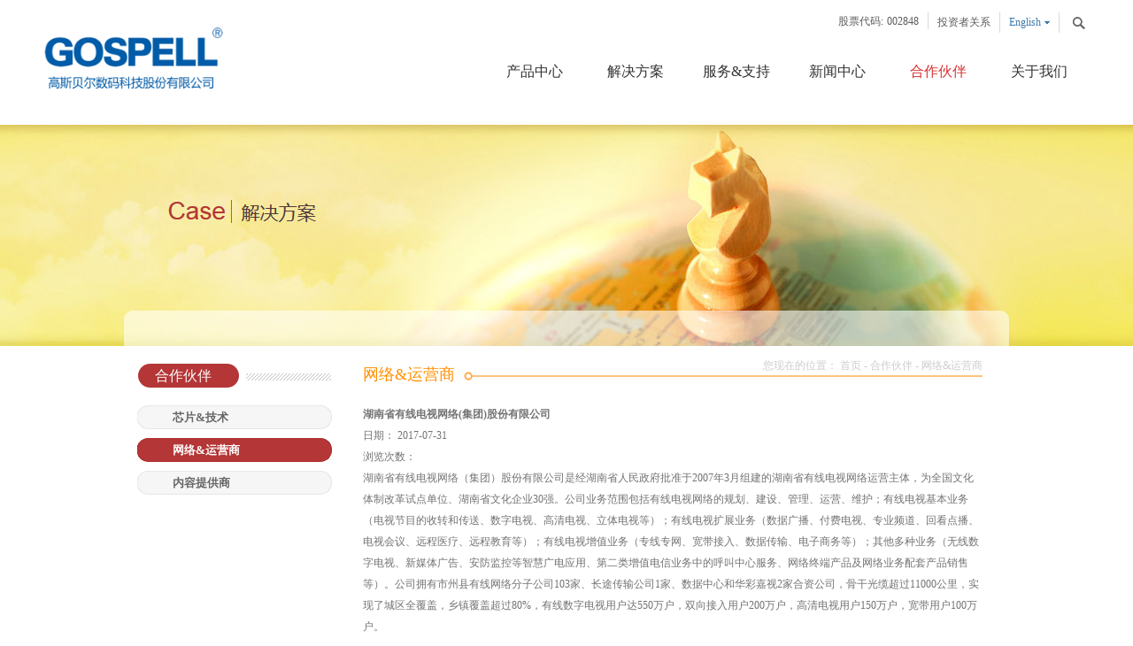

--- FILE ---
content_type: text/html;charset=utf-8
request_url: https://www.gospell.com/case_view.aspx?typeid=129&id=503&fid=t4:129:4
body_size: 14713
content:
<!DOCTYPE HTML PUBLIC "-//W3C//DTD HTML 4.01 Transitional//EN" "http://www.w3c.org/TR/1999/REC-html401-19991224/loose.dtd">


<html lang="zh-cn" xmlns="http://www.w3.org/1999/xhtml">
<head><title>
	湖南省有线电视网络(集团)股份有限公司 - 高斯贝尔数码科技股份有限公司
</title><meta name="keywords" content="湖南省有线电视网络(集团)股份有限公司,高斯贝尔数码科技股份有限公司"/><meta name="description" content="湖南省有线电视网络（集团）股份有限公司是经湖南省人民政府批准于2007年3月组建的湖南省有线电视网络运营主体，为全国文化体制改革试点单位、湖南省文化企业30强。公司业务范围包括有线电视网络的规划、建设、管理、运营、维护；有线电视基本业务（电视节目的收转和传送、数字电视、高清电视、立体电视等）；有线电视..."/><meta name="mobile-agent" content="url=http://m.gospell.com/m/case_view.aspx?typeid=129&id=503&fid=t4:129:4" /><meta name="applicable-device" content="pc"><meta name="renderer" content="webkit" /><meta content="text/html; charset=utf-8" http-equiv="Content-Type" /><link id="css__case_view" rel="stylesheet" type="text/css" href="https://rc0.zihu.com/g5/M00/45/0A/CgAGbGjozsiAZB0AAABXpRTaHHc870.css" /><link rel="bookmark" href="/Images/logo.ico" /><link rel="shortcut icon" href="/Images/logo.ico" />
	
	<script type="text/javascript" > var _jtime=new Date();function jqload(){window.jLoad=new Date()-_jtime;}function jqerror(){window.jLoad=-1;}</script>
	<script type="text/javascript" src="https://rc1.zihu.com/js/jq/jqueryV173.js" onload="jqload()" onerror ="jqerror()" id ="jquery"></script>
	<script type="text/javascript" src="https://rc1.zihu.com/js/pb/1/Public.js"></script>	
	<script type="text/javascript" src="https://rc1.zihu.com/js/tl/swfobject_modified.js"></script>
	<script type="text/javascript" src="https://rc1.zihu.com/js/tl/swfobject.js"></script>
	 
</head>
<body class="case_view_body">
<form method="get" id="form1" name="form1" NavigateId="4" data-pid="02182182180145202210214211200207207014501982102080" data-mid="02080145202210214211200207207014501982102080">
<div class="aspNetHidden">
<input type="hidden" name="__VIEWSTATE" id="__VIEWSTATE" value="" />
</div>

  
        <div id="ea_h">
            <div class="top">
                <div class="t_t">

                    <div id="xn_h_2_wrap" class="xn_h_2_wrap">
                        
                            <div class="xn_h_2_Search">
                                <div class="xn_h_2_Search_lb">
                                    <div class="xn_h_2_Search_img">
                                    </div>
                                    <div class="xn_h_2_Search_HVbox">
                                        <table cellspacing="0" cellpadding="0"  border="0"><tr>
<td>
<input name="xn_h_2_Search$tbSearch" type="text" id="xn_h_2_Search_tbSearch" class="xn_h_2_Search_text" DefaultText="" onmousedown="if(this.value == &#39;&#39;){this.value = &#39;&#39;;}" onkeyup="ShoveEIMS3_OnKeyPress(event, &#39;img_xn_h_2_Search&#39;)" onkeydown="ShoveEIMS3_OnKeyDown(event)" onblur="if(this.value == &#39;&#39; || this.value == &#39;&#39;){this.value = &#39;&#39;;}" /></td>
<td><img id="img_xn_h_2_Search" border="0" src="https://rc1.zihu.com/rc/Heads/34788/images/top_search.gif" alt="高斯贝尔数码科技股份有限公司" LevelOneType="2" onclick="ShoveEIMS3_Transf(this,'search.aspx','xn_h_2_Search_tbSearch','xn_h_2_Search', true)" style="cursor:pointer;" /></td>
</tr></table>
<script type='text/javascript'>document.getElementById("xn_h_2_Search_tbSearch").onkeydown=function(event){ var e=event || window.Event; if(e.keyCode==13){ e.returnValue = false;if(e.preventDefault){ e.preventDefault(); }}}</script>

                                    </div>
                                </div>
                            </div>
                        
                    
                    </div>


                    <div id="xn_h_3_wrap" class="xn_h_3_wrap">
                        
                            <div class="xn_h_3_Lang">
                                <div class="xn_h_3_Lang_lb">
                                    <div class="xn_h_3_Lang_top">
                                        <span class="xn_h_3_Lang_topwenzi">
                                            
                                            <span name="_3_Lang_topwenzi">语言切换</span>
                                            
                                        </span>
                                    </div>
                                    <div class="xn_h_3_Lang_HVbox">
                                        
                                                <div class="xn_h_3_Lang_wenzi">
                                                    <a href='http://en.gospell.com/'>English</a>
                                                </div>
                                            
                                                <div class="xn_h_3_Lang_wenzi">
                                                    <a href='http://www.gospell.com'>中文版</a>
                                                </div>
                                            
                                    </div>
                                </div>
                            </div>
                        
                        
                    </div>


                    <div id="t_sc" class="t_sc">
                        <span class="t_sc1"><a onClick="return setHomepage();">
                            <span name="_t_sc1">设为首页</span>
                        </a></span>
                        
                          <span class="t_sc3"><a href="http://www.gospell.com/down_complex.aspx?TypeId=74" target="_blank">
                            <span name="_t_sc3">投资者关系</span>
                        </a></span>
                        <span class="t_sc4"><a href="contact.aspx?FId=n7:7:7" target="_blank">
                            <span name="_t_sc4">联系我们</span>
                        </a></span>
                        <span class="t_sc5"><a href="feedback.aspx?FId=n9:9:8" target="_blank">
                            <span name="_t_sc5">在线留言</span>
                        </a></span>
                        
                    </div>


                    <div id="t_tel" class="t_tel">
                        <span class="t_tel_ts"><span name="_t_tel1|" >股票代码:</span></span>
                        <span class="t_tel_nb"><span name="_t_tel2|" >002848</span></span>
                        
                    </div>

</div>

                <div id="ea_n">

                    <div id="t_logo" class="t_logo"> 
                        
                        <div id="ea_l"><h1><a href="/" target="_self"><img alt="高斯贝尔数码科技股份有限公司" src="https://rc0.zihu.com/g3/M00/33/1D/CgAH6F5y1ieAeEfNAABrli0PY_k766.png" /></a></h1></div>
                         
                        
                    </div>


                <div class="xn_n_18_wrap" id="xn_n_18_wrap">
                    <div id="EIMS_C_229_10_Main">
                        
                            
                        <div id="xn_n_18_nav" class="xn_n_18_nav">
                            <div class="xn_n_18_nav_wrap">
                                <ul id="xn_n_18_nav_ulid" class="xn_n_18_nav_clas">
                                    <li id="xn_n_18_navHome" class="xn_n_18_navHome">
                                        <a href='/'>
                                            
                                                <span name="_xn_n_18_navHome|">首页</span>
                                            
                                        </a>
                                    </li>
                                    
                                            <li id='xn_n_18_navli3' >
                                                <a href='pro.aspx?FId=n3:3:3' target=''> 
                                                
                                                <span name="_xn_n_18_nav3|T_Navigates|Id|3|Name">产品中心</span> 
                                                
                                                </a> 
                                            </li>
                                        
                                            <li id='xn_n_18_navli25' >
                                                <a href='solution_complex.aspx?FId=n25:25:25' target='_self'> 
                                                
                                                <span name="_xn_n_18_nav25|T_Navigates|Id|25|Name">解决方案</span> 
                                                
                                                </a> 
                                            </li>
                                        
                                            <li id='xn_n_18_navli8' >
                                                <a href='sv_complex.aspx?Fid=n8:8:8' target='_self'> 
                                                
                                                <span name="_xn_n_18_nav8|T_Navigates|Id|8|Name">服务&支持</span> 
                                                
                                                </a> 
                                            </li>
                                        
                                            <li id='xn_n_18_navli2' >
                                                <a href='news.aspx?TypeId=4&FId=t2:4:2' target='_self'> 
                                                
                                                <span name="_xn_n_18_nav2|T_Navigates|Id|2|Name">新闻中心</span> 
                                                
                                                </a> 
                                            </li>
                                        
                                            <li id='xn_n_18_navli4' >
                                                <a href='case_complex.aspx?FId=n4:4:4' target='_self'> 
                                                
                                                <span name="_xn_n_18_nav4|T_Navigates|Id|4|Name">合作伙伴</span> 
                                                
                                                </a> 
                                            </li>
                                        
                                            <li id='xn_n_18_navli1' >
                                                <a href='about_complex.aspx?FId=n1:1:1' target=''> 
                                                
                                                <span name="_xn_n_18_nav1|T_Navigates|Id|1|Name">关于我们</span> 
                                                
                                                </a> 
                                            </li>
                                        
                                </ul>
                            </div>
                            <div id="xn_n_18_conid" class="xn_n_18_con">
                                <div id="xn_n_18_subcon_1" class="xn_n_18_subcon">
                                    
                                    <div id="xn_n_18_about" class="xn_n_18_subcon_in">
                                        <div class="xn_n_18_about_vmenu2">
                                            <div class="xn_n_18_showCont_type">
                                                <ul>
                                                
                                                    <li>
                                                    <a href='about.aspx?TypeId=1&fid=t1:1:1'>
                                                        <div class="xn_c_index_18_contbox2_1img">
                                                            <img  data-original='https://rc0.zihu.com/g1/M00/F6/06/CgAGTFl5S3WAfn_SAAJuzXJXATs034.png' alt='公司简介'/> 
                                                        </div>
                                                        <div class="xn_c_index_18_contbox2_1Name">公司简介</div>
                                                    </a>                                            
                                                    </li>
                                                    
                                                    <li>
                                                    <a href='honor.aspx?TypeID=3&fid=t1:3:1'>
                                                        <div class="xn_c_index_18_contbox2_1img">
                                                            <img  data-original='https://rc0.zihu.com/g2/M00/00/39/CgAGfFmLyhuACL8hAADDvtbSHlE563.jpg' alt='资质荣誉'/> 
                                                        </div>
                                                        <div class="xn_c_index_18_contbox2_1Name">资质荣誉</div>
                                                    </a>                                            
                                                    </li>
                                                    
                                                    <li>
                                                    <a href='clients.aspx?FId=t1:26:1'>
                                                        <div class="xn_c_index_18_contbox2_1img">
                                                            <img  data-original='https://rc0.zihu.com/g2/M00/00/39/CgAGfFmLygiADpK3AAFW8zVMseY483.jpg' alt='发展历程'/> 
                                                        </div>
                                                        <div class="xn_c_index_18_contbox2_1Name">发展历程</div>
                                                    </a>                                            
                                                    </li>
                                                    
                                                    <li>
                                                    <a href='about.aspx?TypeId=2&fid=t1:2:1'>
                                                        <div class="xn_c_index_18_contbox2_1img">
                                                            <img  data-original='https://rc0.zihu.com/g2/M00/00/39/CgAGfFmLyfqAPR6pAABurRbTFxc023.jpg' alt='社会责任'/> 
                                                        </div>
                                                        <div class="xn_c_index_18_contbox2_1Name">社会责任</div>
                                                    </a>                                            
                                                    </li>
                                                    
                                                    <li>
                                                    <a href='job.aspx?TypeId=1&fid=t11:1:11'>
                                                        <div class="xn_c_index_18_contbox2_1img">
                                                            <img  data-original='https://rc0.zihu.com/g1/M00/F6/06/CgAGTFl5S4WAe0JcAAHgEdaz8vc484.png' alt='工作机会'/> 
                                                        </div>
                                                        <div class="xn_c_index_18_contbox2_1Name">工作机会</div>
                                                    </a>                                            
                                                    </li>
                                                    
                                                    <li>
                                                    <a href='contact.aspx?TypeId=13&fid=t1:13:1'>
                                                        <div class="xn_c_index_18_contbox2_1img">
                                                            <img  data-original='https://rc0.zihu.com/g2/M00/00/39/CgAGfFmLyfKAF6RzAADHps9NG1c234.jpg' alt='联系我们'/> 
                                                        </div>
                                                        <div class="xn_c_index_18_contbox2_1Name">联系我们</div>
                                                    </a>                                            
                                                    </li>
                                                    
                                                </ul>
                                            </div>
                                        </div>
                                        <div class="clear"></div>
                                    </div>
                                </div>
                                <div id="xn_n_18_subcon_2" class="xn_n_18_subcon">
                                    
                                    <div id="xn_n_18_news" class="xn_n_18_subcon_in">
                                        <div class="xn_n_18_news_vmenu2">
                                            <div class="xn_n_18_showCont_type">
                                                <ul>
                                                
                                                    <li>
                                                        <div class="xn_c_index_18_newsbox2_1img">
                                                            <a href='news.aspx?TypeId=4&fid=t2:4:2'>
                                                            <img  data-original='https://rc0.zihu.com/g2/M00/00/3D/CgAGfFmLy7OAf06YAABSiZHCvEw043.jpg' alt='公司新闻'/> 
                                                            </a>
                                                        </div>
                                                        <div class="xn_c_index_18_newsbox2_1Name">
                                                        <a href='news.aspx?TypeId=4&fid=t2:4:2'>公司新闻</a></div>
                                                        <div class="xn_c_index_18_contbox2_2">
                                                           <span id='xn_n_id2_tData_xn_c_index_18_Text2_0'>企业的最新动态，让您及时了解公司的一些活动计划和公司的发展发现！</span>
                                                        </div>                                            
                                                    </li>
                                                    
                                                    <li>
                                                        <div class="xn_c_index_18_newsbox2_1img">
                                                            <a href='news.aspx?TypeId=5&fid=t2:5:2'>
                                                            <img  data-original='https://rc0.zihu.com/g2/M00/00/3D/CgAGfFmLy7mAJ-_qAABdds_CWnQ525.jpg' alt='展会新闻'/> 
                                                            </a>
                                                        </div>
                                                        <div class="xn_c_index_18_newsbox2_1Name">
                                                        <a href='news.aspx?TypeId=5&fid=t2:5:2'>展会新闻</a></div>
                                                        <div class="xn_c_index_18_contbox2_2">
                                                           <span id='xn_n_id2_tData_xn_c_index_18_Text2_1'>佐证行业发展，展现品牌崛起，第一时间预告和追踪行业最新展会资讯！</span>
                                                        </div>                                            
                                                    </li>
                                                    
                                                </ul>
                                            </div>
                                        </div>
                                        <div class="clear"></div>
                                    </div>
                                </div>
                                <div id="xn_n_18_subcon_3" class="xn_n_18_subcon">
                                    
                                    <div id="xn_n_18_pro" class="xn_n_18_subcon_in">
                                        <div class="xn_n_18_pro_vmenu2">
                                            <div class="xn_n_18_showCont_type">
                                                <div class="xn_n_18_showCont_er">
                                                    
                                                        <div class="in_tpro">
                                                            
                                                                    <div class="pro_lt">
                                                                        <a href='products.aspx?Id=69&TypeId=69&fid=t3:69:3'>前端设备</a>
                                                                        
                                                                                <div>
                                                                                    <div class="xn_n_18_showCont_title">
                                                                                        <a href='products.aspx?Id=69&TypeId=69&fid=t3:69:3'>编码&转码</a>
                                                                                    </div>
                                                                                </div>
                                                                            
                                                                                <div>
                                                                                    <div class="xn_n_18_showCont_title">
                                                                                        <a href='products.aspx?Id=69&TypeId=69&fid=t3:69:3'>接收&解码</a>
                                                                                    </div>
                                                                                </div>
                                                                            
                                                                                <div>
                                                                                    <div class="xn_n_18_showCont_title">
                                                                                        <a href='products.aspx?Id=69&TypeId=69&fid=t3:69:3'>QAM&IPQAM</a>
                                                                                    </div>
                                                                                </div>
                                                                            
                                                                                <div>
                                                                                    <div class="xn_n_18_showCont_title">
                                                                                        <a href='products.aspx?Id=69&TypeId=69&fid=t3:69:3'>复用加扰</a>
                                                                                    </div>
                                                                                </div>
                                                                            
                                                                                <div>
                                                                                    <div class="xn_n_18_showCont_title">
                                                                                        <a href='products.aspx?Id=69&TypeId=69&fid=t3:69:3'>其它</a>
                                                                                    </div>
                                                                                </div>
                                                                            
                                                                    </div>
                                                                
                                                                    <div class="pro_lt">
                                                                        <a href='products.aspx?Id=71&TypeId=71&fid=t3:71:3'>无线传输</a>
                                                                        
                                                                                <div>
                                                                                    <div class="xn_n_18_showCont_title">
                                                                                        <a href='products.aspx?Id=71&TypeId=71&fid=t3:71:3'>UHF地面数字电视发射机</a>
                                                                                    </div>
                                                                                </div>
                                                                            
                                                                                <div>
                                                                                    <div class="xn_n_18_showCont_title">
                                                                                        <a href='products.aspx?Id=71&TypeId=71&fid=t3:71:3'>VHF地面数字电视发射机</a>
                                                                                    </div>
                                                                                </div>
                                                                            
                                                                                <div>
                                                                                    <div class="xn_n_18_showCont_title">
                                                                                        <a href='products.aspx?Id=71&TypeId=71&fid=t3:71:3'>数字音频发射机</a>
                                                                                    </div>
                                                                                </div>
                                                                            
                                                                                <div>
                                                                                    <div class="xn_n_18_showCont_title">
                                                                                        <a href='products.aspx?Id=71&TypeId=71&fid=t3:71:3'>激励调制适配</a>
                                                                                    </div>
                                                                                </div>
                                                                            
                                                                                <div>
                                                                                    <div class="xn_n_18_showCont_title">
                                                                                        <a href='products.aspx?Id=71&TypeId=71&fid=t3:71:3'>发射机周边&天馈</a>
                                                                                    </div>
                                                                                </div>
                                                                            
                                                                                <div>
                                                                                    <div class="xn_n_18_showCont_title">
                                                                                        <a href='products.aspx?Id=71&TypeId=71&fid=t3:71:3'>集中网管</a>
                                                                                    </div>
                                                                                </div>
                                                                            
                                                                    </div>
                                                                
                                                                    <div class="pro_lt">
                                                                        <a href='products.aspx?Id=73&TypeId=73&fid=t3:73:3'>用户终端</a>
                                                                        
                                                                                <div>
                                                                                    <div class="xn_n_18_showCont_title">
                                                                                        <a href='products.aspx?Id=73&TypeId=73&fid=t3:73:3'>有线机顶盒</a>
                                                                                    </div>
                                                                                </div>
                                                                            
                                                                                <div>
                                                                                    <div class="xn_n_18_showCont_title">
                                                                                        <a href='products.aspx?Id=73&TypeId=73&fid=t3:73:3'>无线机顶盒</a>
                                                                                    </div>
                                                                                </div>
                                                                            
                                                                                <div>
                                                                                    <div class="xn_n_18_showCont_title">
                                                                                        <a href='products.aspx?Id=73&TypeId=73&fid=t3:73:3'>OTT机顶盒</a>
                                                                                    </div>
                                                                                </div>
                                                                            
                                                                                <div>
                                                                                    <div class="xn_n_18_showCont_title">
                                                                                        <a href='products.aspx?Id=73&TypeId=73&fid=t3:73:3'>融合终端</a>
                                                                                    </div>
                                                                                </div>
                                                                            
                                                                                <div>
                                                                                    <div class="xn_n_18_showCont_title">
                                                                                        <a href='products.aspx?Id=73&TypeId=73&fid=t3:73:3'>DRM</a>
                                                                                    </div>
                                                                                </div>
                                                                            
                                                                    </div>
                                                                
                                                                    <div class="pro_lt">
                                                                        <a href='products.aspx?Id=79&TypeId=79&fid=t3:79:3'>应急广播</a>
                                                                        
                                                                                <div>
                                                                                    <div class="xn_n_18_showCont_title">
                                                                                        <a href='products.aspx?Id=79&TypeId=79&fid=t3:79:3'>应急广播适配器</a>
                                                                                    </div>
                                                                                </div>
                                                                            
                                                                                <div>
                                                                                    <div class="xn_n_18_showCont_title">
                                                                                        <a href='products.aspx?Id=79&TypeId=79&fid=t3:79:3'>应急广播终端  </a>
                                                                                    </div>
                                                                                </div>
                                                                            
                                                                                <div>
                                                                                    <div class="xn_n_18_showCont_title">
                                                                                        <a href='products.aspx?Id=79&TypeId=79&fid=t3:79:3'>村村响控制器 </a>
                                                                                    </div>
                                                                                </div>
                                                                            
                                                                                <div>
                                                                                    <div class="xn_n_18_showCont_title">
                                                                                        <a href='products.aspx?Id=79&TypeId=79&fid=t3:79:3'>信号监测设备</a>
                                                                                    </div>
                                                                                </div>
                                                                            
                                                                                <div>
                                                                                    <div class="xn_n_18_showCont_title">
                                                                                        <a href='products.aspx?Id=79&TypeId=79&fid=t3:79:3'>信号监测软件</a>
                                                                                    </div>
                                                                                </div>
                                                                            
                                                                    </div>
                                                                
                                                                    <div class="pro_lt">
                                                                        <a href='products.aspx?Id=70&TypeId=70&fid=t3:70:3'>软件系统</a>
                                                                        
                                                                                <div>
                                                                                    <div class="xn_n_18_showCont_title">
                                                                                        <a href='products.aspx?Id=70&TypeId=70&fid=t3:70:3'>条件接收</a>
                                                                                    </div>
                                                                                </div>
                                                                            
                                                                                <div>
                                                                                    <div class="xn_n_18_showCont_title">
                                                                                        <a href='products.aspx?Id=70&TypeId=70&fid=t3:70:3'>运营&增值</a>
                                                                                    </div>
                                                                                </div>
                                                                            
                                                                    </div>
                                                                
                                                                    <div class="pro_lt">
                                                                        <a href='products.aspx?Id=74&TypeId=74&fid=t3:74:3'>xPON</a>
                                                                        
                                                                                <div>
                                                                                    <div class="xn_n_18_showCont_title">
                                                                                        <a href='products.aspx?Id=74&TypeId=74&fid=t3:74:3'>GPON OLT</a>
                                                                                    </div>
                                                                                </div>
                                                                            
                                                                                <div>
                                                                                    <div class="xn_n_18_showCont_title">
                                                                                        <a href='products.aspx?Id=74&TypeId=74&fid=t3:74:3'>GPON ONU</a>
                                                                                    </div>
                                                                                </div>
                                                                            
                                                                    </div>
                                                                
                                                                    <div class="pro_lt">
                                                                        <a href='products.aspx?Id=72&TypeId=72&fid=t3:72:3'>智慧运维系统</a>
                                                                        
                                                                                <div>
                                                                                    <div class="xn_n_18_showCont_title">
                                                                                        <a href='products.aspx?Id=171&TypeId=171&fid=t3:171:3'>智慧运维系统</a>
                                                                                    </div>
                                                                                </div>
                                                                            
                                                                    </div>
                                                                
                                                                    <div class="pro_lt">
                                                                        <a href='products.aspx?Id=167&TypeId=167&fid=t3:167:3'>网络设备</a>
                                                                        
                                                                                <div>
                                                                                    <div class="xn_n_18_showCont_title">
                                                                                        <a href='products.aspx?Id=169&TypeId=169&fid=t3:169:3'>无线路由器</a>
                                                                                    </div>
                                                                                </div>
                                                                            
                                                                    </div>
                                                                                                            
                                                        </div>
                                                    
                                                        <div class="in_tpro">
                                                            
                                                                    <div class="pro_lt">
                                                                        <a href='products.aspx?Id=84&TypeId=84&fid=t3:84:3'>通信&LNB谐振器</a>
                                                                        
                                                                                <div>
                                                                                    <div class="xn_n_18_showCont_title">
                                                                                        <a href='products.aspx?Id=84&TypeId=84&fid=t3:84:3'>C波段LNB谐振器</a>
                                                                                    </div>
                                                                                </div>
                                                                            
                                                                                <div>
                                                                                    <div class="xn_n_18_showCont_title">
                                                                                        <a href='products.aspx?Id=84&TypeId=84&fid=t3:84:3'>Ku波段LNB谐振器</a>
                                                                                    </div>
                                                                                </div>
                                                                            
                                                                                <div>
                                                                                    <div class="xn_n_18_showCont_title">
                                                                                        <a href='products.aspx?Id=163&TypeId=163&fid=t3:163:3'>Ka波段谐振器</a>
                                                                                    </div>
                                                                                </div>
                                                                            
                                                                                <div>
                                                                                    <div class="xn_n_18_showCont_title">
                                                                                        <a href='products.aspx?Id=165&TypeId=165&fid=t3:165:3'>通信谐振器</a>
                                                                                    </div>
                                                                                </div>
                                                                            
                                                                    </div>
                                                                
                                                                    <div class="pro_lt">
                                                                        <a href='products.aspx?Id=83&TypeId=83&fid=t3:83:3'>高频覆铜板</a>
                                                                        
                                                                                <div>
                                                                                    <div class="xn_n_18_showCont_title">
                                                                                        <a href='products.aspx?Id=83&TypeId=83&fid=t3:83:3'>碳氢化合物系列</a>
                                                                                    </div>
                                                                                </div>
                                                                            
                                                                                <div>
                                                                                    <div class="xn_n_18_showCont_title">
                                                                                        <a href='products.aspx?Id=83&TypeId=83&fid=t3:83:3'>PTFE系列</a>
                                                                                    </div>
                                                                                </div>
                                                                            
                                                                    </div>
                                                                
                                                                    <div class="pro_lt">
                                                                        <a href='products.aspx?Id=82&TypeId=82&fid=t3:82:3'>陶瓷天线</a>
                                                                        
                                                                                <div>
                                                                                    <div class="xn_n_18_showCont_title">
                                                                                        <a href='products.aspx?Id=82&TypeId=82&fid=t3:82:3'>卫星定位天线</a>
                                                                                    </div>
                                                                                </div>
                                                                            
                                                                    </div>
                                                                                                            
                                                        </div>
                                                    
                                                </div>
                                                <ul>
                                                
                                                    <li>
                                                        <a href='pro.aspx?FId=n3:3:3#p01'>有线&无线网络</a></li>
                                                    
                                                    <li>
                                                        <a href='pro.aspx?FId=n3:3:3#p04'>微波陶瓷</a></li>
                                                    
                                                </ul>
                                            </div>
                                        </div>
                                        <div class="clear"></div>
                                    </div>
                                </div>
                                <div id="xn_n_18_subcon_31" class="xn_n_18_subcon">
                                    
                                    <div id="xn_n_18_proshow" class="xn_n_18_subcon_in">
                                        <div class="xn_n_18_proshow_vmenu2">
                                            <div class="xn_n_18_showCont_type">
                                                <div class="xn_n_18_showCont_er">
                                                    
                                                        <div class="in_tpro">
                                                            
                                                                    <div class="pro_lt">
                                                                        <a href='products.aspx?Id=69&TypeId=69&fid=t3:69:3'>前端设备</a>
                                                                        
                                                                    </div>
                                                                
                                                                    <div class="pro_lt">
                                                                        <a href='products.aspx?Id=71&TypeId=71&fid=t3:71:3'>无线传输</a>
                                                                        
                                                                    </div>
                                                                
                                                                    <div class="pro_lt">
                                                                        <a href='products.aspx?Id=73&TypeId=73&fid=t3:73:3'>用户终端</a>
                                                                        
                                                                    </div>
                                                                
                                                                    <div class="pro_lt">
                                                                        <a href='products.aspx?Id=79&TypeId=79&fid=t3:79:3'>应急广播</a>
                                                                        
                                                                    </div>
                                                                
                                                                    <div class="pro_lt">
                                                                        <a href='products.aspx?Id=70&TypeId=70&fid=t3:70:3'>软件系统</a>
                                                                        
                                                                    </div>
                                                                
                                                                    <div class="pro_lt">
                                                                        <a href='products.aspx?Id=74&TypeId=74&fid=t3:74:3'>xPON</a>
                                                                        
                                                                    </div>
                                                                
                                                                    <div class="pro_lt">
                                                                        <a href='products.aspx?Id=72&TypeId=72&fid=t3:72:3'>智慧运维系统</a>
                                                                        
                                                                    </div>
                                                                
                                                                    <div class="pro_lt">
                                                                        <a href='products.aspx?Id=167&TypeId=167&fid=t3:167:3'>网络设备</a>
                                                                        
                                                                    </div>
                                                                                                            
                                                        </div>
                                                    
                                                        <div class="in_tpro">
                                                            
                                                                    <div class="pro_lt">
                                                                        <a href='products.aspx?Id=84&TypeId=84&fid=t3:84:3'>通信&LNB谐振器</a>
                                                                        
                                                                    </div>
                                                                
                                                                    <div class="pro_lt">
                                                                        <a href='products.aspx?Id=83&TypeId=83&fid=t3:83:3'>高频覆铜板</a>
                                                                        
                                                                    </div>
                                                                
                                                                    <div class="pro_lt">
                                                                        <a href='products.aspx?Id=82&TypeId=82&fid=t3:82:3'>陶瓷天线</a>
                                                                        
                                                                    </div>
                                                                                                            
                                                        </div>
                                                    
                                                </div>
                                                <ul>
                                                
                                                    <li>
                                                        <a href='products.aspx?Id=63&TypeId=63&fid=t31:63:31'>生活电器</a></li>
                                                    
                                                </ul>
                                            </div>
                                        </div>
                                        <div class="clear"></div>
                                    </div>
                                </div>
                                <div id="xn_n_18_subcon_28" class="xn_n_18_subcon">
                                    
                                    <div id="xn_n_18_clapro" class="xn_n_18_subcon_in">
                                        <div class="xn_n_18_clapro_vmenu2">
                                            <div class="xn_n_18_showCont_type">
                                                <div class="xn_n_18_showCont_er">
                                                    
                                                </div>
                                                <ul>
                                                
                                                </ul>
                                            </div>
                                        </div>
                                        <div class="clear"></div>
                                    </div>
                                </div>
                                <div id="xn_n_18_subcon_4" class="xn_n_18_subcon">
                                    
                                    <div id="xn_n_18_case" class="xn_n_18_subcon_in">
                                        <div class="xn_n_18_case_vmenu2">
                                            <div class="xn_n_18_showCont_type">
                                                <ul>
                                                
                                                    <li>
                                                    <a href='case_complex.aspx?FId=n4:4:4#01'>
                                                        <div class="xn_c_index_18_contbox2_1img">
                                                            <img  data-original='https://rc1.zihu.com/td/Private/NewsImgs/Types/6355120822435937501366058914.jpg' alt='芯片&技术'/> 
                                                        </div>
                                                        <div class="xn_c_index_18_contbox2_1Name">芯片&技术</div>
                                                    </a>                                            
                                                    </li>
                                                    
                                                    <li>
                                                    <a href='case_complex.aspx?FId=n4:4:4#03'>
                                                        <div class="xn_c_index_18_contbox2_1img">
                                                            <img  data-original='' alt='网络&运营商'/> 
                                                        </div>
                                                        <div class="xn_c_index_18_contbox2_1Name">网络&运营商</div>
                                                    </a>                                            
                                                    </li>
                                                    
                                                    <li>
                                                    <a href='case_complex.aspx?FId=n4:4:4#04'>
                                                        <div class="xn_c_index_18_contbox2_1img">
                                                            <img  data-original='' alt='内容提供商'/> 
                                                        </div>
                                                        <div class="xn_c_index_18_contbox2_1Name">内容提供商</div>
                                                    </a>                                            
                                                    </li>
                                                    
                                                </ul>
                                            </div>
                                        </div>
                                        <div class="clear"></div>
                                    </div>
                                </div>
                                <div id="xn_n_18_subcon_6" class="xn_n_18_subcon">
                                    
                                    <div id="xn_n_18_job" class="xn_n_18_subcon_in">
                                        <div class="xn_n_18_job_vmenu2">
                                            <ul id="xn_n_18_VMenujob" class="complexnav_typeUl complexnav_typeUl_n000" style="display:none">
</ul>
<script type="text/javascript">var xn_n_18_VMenujob={normal:{class1:'complexnav_menu1',class2:'complexnav_menu2',class3:'complexnav_menu3',class4:'complexnav_menu4',class5:'complexnav_menu5',class6:'complexnav_menu6'},visited:{class1:'complexnav_menu1_2',class2:'complexnav_menu2_2',class3:'complexnav_menu3_2',class4:'complexnav_menu4_2',class5:'complexnav_menu5_2',class6:'complexnav_menu6_2',class6:'complexnav_menu6_2'},home:{defaultClass:'complexnav_menu_defa',visitedClass:'complexnav_menu_visi'},content:{defaultClass:'',visitedClass:'',focusClass:''},focus:{class1:'complexnav_menu1_cur',class2:'complexnav_menu2_cur',class3:'complexnav_menu3_cur',class4:'complexnav_menu4_cur',class5:'complexnav_menu5_cur',class6:'complexnav_menu6_cur'},beforeTag:{packUpClass:'',packDownClass:''},expendEffect:1,aniEffect:2,fIdParam:'FId',topUlId:'xn_n_18_VMenujob'};xn_n_18_VMenujob.menu=new BaseControlMenu();xn_n_18_VMenujob.menu.Init('xn_n_18_VMenujob',xn_n_18_VMenujob);;</script>
                                        </div>
                                        <div class="xn_n_18_con_jobNidbox">
                                            <div class="xn_n_18_con_jobNidImg"><img alt="" src="https://rc1.zihu.com/rc/Navigates/34789/Images/complexJobImg.jpg" /> 
                                            </div>
                                            <div class="xn_n_18_con_jobNidCont">
                                                <span id='xn_n_18_con_jobNidText'></span>
                                            </div>
                                        </div>
                                        <div class="clear"></div>
                                    </div>
                                </div>
                                <div id="xn_n_18_subcon_7" class="xn_n_18_subcon">
                                    
                                    <div id="xn_n_18_contact" class="xn_n_18_subcon_in">
                                        <div class="xn_n_18_contact_vmenu">
                                            <ul id="xn_n_18_VMenucontact" class="complexnav_typeUl complexnav_typeUl_n000" style="display:none">
</ul>
<script type="text/javascript">var xn_n_18_VMenucontact={normal:{class1:'complexnav_menu1',class2:'complexnav_menu2',class3:'complexnav_menu3',class4:'complexnav_menu4',class5:'complexnav_menu5',class6:'complexnav_menu6'},visited:{class1:'complexnav_menu1_2',class2:'complexnav_menu2_2',class3:'complexnav_menu3_2',class4:'complexnav_menu4_2',class5:'complexnav_menu5_2',class6:'complexnav_menu6_2',class6:'complexnav_menu6_2'},home:{defaultClass:'complexnav_menu_defa',visitedClass:'complexnav_menu_visi'},content:{defaultClass:'',visitedClass:'',focusClass:''},focus:{class1:'complexnav_menu1_cur',class2:'complexnav_menu2_cur',class3:'complexnav_menu3_cur',class4:'complexnav_menu4_cur',class5:'complexnav_menu5_cur',class6:'complexnav_menu6_cur'},beforeTag:{packUpClass:'',packDownClass:''},expendEffect:1,aniEffect:2,fIdParam:'FId',topUlId:'xn_n_18_VMenucontact'};xn_n_18_VMenucontact.menu=new BaseControlMenu();xn_n_18_VMenucontact.menu.Init('xn_n_18_VMenucontact',xn_n_18_VMenucontact);;</script>
                                        </div>
                                        <div class="xn_n_18_con_contactNidbox">
                                            <div class="xn_n_18_con_contactNidImg"><img alt="" src="https://rc1.zihu.com/rc/Navigates/34789/Images/complexContImg.jpg" /> 
                                            </div>
                                            <div class="xn_n_18_con_contactNidCont">
                                                <span id='xn_n_18_con_contactNidText'></span>
                                            </div>
                                        </div>
                                        <div class="clear"></div>
                                    </div>
                                </div>
                                <div id="xn_n_18_subcon_8" class="xn_n_18_subcon">
                                    
                                    <div id="xn_n_18_support" class="xn_n_18_subcon_in">
                                        <div class="xn_n_18_support_vmenu2">
                                            <div class="xn_n_18_showCont_type">
                                                <ul>
                                                
                                                    <li>
                                                    <a href='sv.aspx?TypeId=36&FId=t8:36:8'>
                                                        <div class="xn_c_index_18_contbox2_1img">
                                                            <img  data-original='https://rc0.zihu.com/g2/M00/00/30/CgAGfFmLxXiAB0ksAAATgtHNe90943.png' alt='技术支持'/> 
                                                        </div>
                                                        <div class="xn_c_index_18_contbox2_1Name">技术支持</div>
                                                    </a>                                            
                                                    </li>
                                                    
                                                    <li>
                                                    <a href='sv.aspx?TypeId=52&FId=t8:52:8'>
                                                        <div class="xn_c_index_18_contbox2_1img">
                                                            <img  data-original='https://rc0.zihu.com/g2/M00/00/31/CgAGfFmLxlCALbE4AAARCzeDkOs925.png' alt='专业服务'/> 
                                                        </div>
                                                        <div class="xn_c_index_18_contbox2_1Name">专业服务</div>
                                                    </a>                                            
                                                    </li>
                                                    
                                                    <li>
                                                    <a href='sv.aspx?TypeId=131&FId=t8:131:8'>
                                                        <div class="xn_c_index_18_contbox2_1img">
                                                            <img  data-original='https://rc0.zihu.com/g2/M00/00/35/CgAGfFmLx_iASgSLAAAQlTUDf3A260.png' alt='服务条款'/> 
                                                        </div>
                                                        <div class="xn_c_index_18_contbox2_1Name">服务条款</div>
                                                    </a>                                            
                                                    </li>
                                                    
                                                    <li>
                                                    <a href='feedback.aspx?&FId=t8:133:8'>
                                                        <div class="xn_c_index_18_contbox2_1img">
                                                            <img  data-original='https://rc0.zihu.com/g2/M00/00/35/CgAGfFmLyBWANS5oAAAJYulUeXA883.png' alt='在线反馈'/> 
                                                        </div>
                                                        <div class="xn_c_index_18_contbox2_1Name">在线反馈</div>
                                                    </a>                                            
                                                    </li>
                                                    
                                                </ul>
                                            </div>
                                        </div>
                                        <div class="clear"></div>
                                    </div>
                                </div>
                                <div id="xn_n_18_subcon_25" class="xn_n_18_subcon">
                                    
                                    <div id="xn_n_18_solute" class="xn_n_18_subcon_in">
                                        <div class="xn_n_18_solu_vmenu2">
                                            <div class="xn_n_18_showCont_type">
                                                <ul>
                                                
                                                    <li>
                                                    <a href='solution.aspx?TypeId=162&fid=t25:162:25'>
                                                        <div class="xn_c_index_18_contbox2_1img">
                                                            <img  data-original='https://rc0.zihu.com/g5/M00/3E/5C/CgAGbGh3Y1uAJYANAABgc8wKvis826.jpg' alt='IPTV系统'/> 
                                                        </div>
                                                        <div class="xn_c_index_18_contbox2_1Name">IPTV系统</div>
                                                    </a>                                            
                                                    </li>
                                                    
                                                    <li>
                                                    <a href='solution.aspx?TypeId=161&fid=t25:161:25'>
                                                        <div class="xn_c_index_18_contbox2_1img">
                                                            <img  data-original='https://rc0.zihu.com/g5/M00/3E/83/CgAGbGh4sXKAInHVAACunuoAlp8839.jpg' alt='数字电视节传系统'/> 
                                                        </div>
                                                        <div class="xn_c_index_18_contbox2_1Name">数字电视节传系统</div>
                                                    </a>                                            
                                                    </li>
                                                    
                                                    <li>
                                                    <a href='solution.aspx?TypeId=163&fid=t25:163:25'>
                                                        <div class="xn_c_index_18_contbox2_1img">
                                                            <img  data-original='https://rc0.zihu.com/g5/M00/3E/60/CgAGbGh3bbyAETGVAABoMmItkgI239.jpg' alt='地面数字电视广播覆盖系统'/> 
                                                        </div>
                                                        <div class="xn_c_index_18_contbox2_1Name">地面数字电视广播覆盖系统</div>
                                                    </a>                                            
                                                    </li>
                                                    
                                                    <li>
                                                    <a href='solution.aspx?TypeId=164&fid=t25:164:25'>
                                                        <div class="xn_c_index_18_contbox2_1img">
                                                            <img  data-original='https://rc0.zihu.com/g5/M00/3E/BB/CgAGbGh9p8WAX3YBAAA_G4b-qxA390.jpg' alt='应急广播系统'/> 
                                                        </div>
                                                        <div class="xn_c_index_18_contbox2_1Name">应急广播系统</div>
                                                    </a>                                            
                                                    </li>
                                                    
                                                    <li>
                                                    <a href='solution.aspx?TypeId=166&fid=t25:166:25'>
                                                        <div class="xn_c_index_18_contbox2_1img">
                                                            <img  data-original='https://rc0.zihu.com/g5/M00/3E/BD/CgAGbGh9tnqAGOSOAAB_JMsQpNs686.jpg' alt='智慧台站运维系统'/> 
                                                        </div>
                                                        <div class="xn_c_index_18_contbox2_1Name">智慧台站运维系统</div>
                                                    </a>                                            
                                                    </li>
                                                    
                                                    <li>
                                                    <a href='solution.aspx?TypeId=165&fid=t25:165:25'>
                                                        <div class="xn_c_index_18_contbox2_1img">
                                                            <img  data-original='https://rc0.zihu.com/g5/M00/3E/BB/CgAGbGh9rEaAJ1mNAABNX0tzNY0332.jpg' alt='数字高清播出系统'/> 
                                                        </div>
                                                        <div class="xn_c_index_18_contbox2_1Name">数字高清播出系统</div>
                                                    </a>                                            
                                                    </li>
                                                    
                                                </ul>
                                            </div>
                                        </div>
                                        <div class="clear"></div>
                                    </div>
                                </div>
                                <div id="xn_n_18_subcon_26" class="xn_n_18_subcon">
                                    
                                    <div id="xn_n_18_teacher" class="xn_n_18_subcon_in">
                                        <div class="xn_n_18_teacher_vmenu2">
                                            <div class="xn_n_18_showCont_type">
                                                <ul>
                                                
                                                    <li>
                                                    <a href='solution.aspx?TypeId=66&fid=t26:66:26'>
                                                        <div class="xn_c_index_18_contbox2_1img">
                                                            <img  data-original='https://rc1.zihu.com/td/Private/NewsImgs/Types/6355121027062500001705285181.jpg' alt='师资队伍'/> 
                                                        </div>
                                                        <div class="xn_c_index_18_contbox2_1Name">师资队伍</div>
                                                    </a>                                            
                                                    </li>
                                                    
                                                </ul>
                                            </div>
                                        </div>
                                        <div class="clear"></div>
                                    </div>
                                </div>
                                <div id="xn_n_18_subcon_14" class="xn_n_18_subcon">
                                    
                                    <div id="xn_n_18_down" class="xn_n_18_subcon_in">
                                        <div class="xn_n_18_down_vmenu2">
                                           <div class="xn_n_18_showCont_type">
                                                <ul>
                                                
                                                </ul>
                                            </div>
                                        </div>
                                        <div class="clear"></div>
                                    </div>
                                </div>
                            </div>
                        </div>
                        
                    </div>
                    
                </div>

</div>
                
            </div>
        </div>
        

  
        
        <div id="ea_ba">
			
            <div id="case_banner" class="case_banner">
                <div class="case_banner_m">
                    <img src="https://rc1.zihu.com/rc/Banners/379/images/ibpsp1_case_banner.jpg?d=20170428102758" alt="" />
                </div>
                
            </div>
            
        </div>
        

  

  

  

  
        
        <div id="ea_c">
            <div class="n_main">
                <div class="n_content">
                    <div class="n_content_left">
						
                        <div id="n_content_left_t" class="n_content_left_t">
                            <span class="n_content_left_t1">
                                <span id='ShoveWebControl_Text21'>合作伙伴</span>
                            </span><span class="n_content_left_t2">
                                
                                <span name="_nleft_n_name1">Case</span>
                                
                            </span>
							
                        </div>
                        
						
                        <div id="n_content_left_cnt" class="n_content_left_cnt">
                            <ul id="ShoveWebControl_VMenu5" class="left_typeUl left_typeUl_n000" style="display:none">
<ul id="left_typeUl_t400" class="left_typeUl left_typeUl_t400">
<li id="left_typeLi_t400_1" data_id="4_29" class="left_menu1" type="t" index=1 level=0><a href="case_complex.aspx?FId=n4:4:4#01" target="_self"><span name="ShoveWebControl_VMenu52125040331|T_NewsTypes|Id|29|Name">芯片&技术</span></a>
</li>
<li id="left_typeLi_t400_2" data_id="4_129" class="left_menu1" type="t" index=2 level=0><a href="case_complex.aspx?FId=n4:4:4#03" target="_self"><span name="ShoveWebControl_VMenu5485138203|T_NewsTypes|Id|129|Name">网络&运营商</span></a>
</li>
<li id="left_typeLi_t400_3" data_id="4_128" class="left_menu1" type="t" index=3 level=0><a href="case_complex.aspx?FId=n4:4:4#04" target="_self"><span name="ShoveWebControl_VMenu5876036409|T_NewsTypes|Id|128|Name">内容提供商</span></a>
</li>
</ul>
</ul>
<script type="text/javascript">var ShoveWebControl_VMenu5={normal:{class1:'left_menu1',class2:'left_menu2',class3:'left_menu3',class4:'left_menu4',class5:'left_menu5',class6:'left_menu6'},visited:{class1:'left_menu1_2',class2:'left_menu2_2',class3:'left_menu3_2',class4:'left_menu4_2',class5:'left_menu5_2',class6:'left_menu6_2',class6:'left_menu6_2'},home:{defaultClass:'nav_menu1',visitedClass:'nav_menu1_2'},content:{defaultClass:'',visitedClass:'',focusClass:''},focus:{class1:'left_menu1_cur',class2:'left_menu2_cur',class3:'left_menu3_cur',class4:'left_menu4_cur',class5:'left_menu5_cur',class6:'left_menu6_cur'},beforeTag:{packUpClass:'',packDownClass:''},expendEffect:1,aniEffect:2,fIdParam:'FId',topUlId:'ShoveWebControl_VMenu5'};ShoveWebControl_VMenu5.menu=new BaseControlMenu();ShoveWebControl_VMenu5.menu.Init('ShoveWebControl_VMenu5',ShoveWebControl_VMenu5);;</script>
							
                        </div>
                        
                    </div>
                    <div class="n_content_right">
                        <div class="n_content_right_name">
							
                            <div id="n_content_right_name_l" class="n_content_right_name_l">
                                <span class="n_content_right_name_l1">
                                    
                                    <span name="16">Case</span>
                                    
                                </span>
                                <span class="n_content_right_name_l2">
                                    <span id='ShoveWebControl_Text1'>网络&运营商</span>
                                </span>
								
                            </div>
                            
							
                            <div id="n_content_right_name_r" class="n_content_right_name_r">
                                <ul>
                                    <li>
                                        <span class="n_r_wz1">
                                            
                                            <span name="_n_r_wz1">您现在的位置：</span>
                                            
                                        </span>
                                        <span class="n_r_wz2">
                                            
                                            <span name="_n_r_wz2"><a href="/">首页</a></span>
                                            
                                        </span>
                                        <span class="n_r_wz3">-</span>
                                        <span class="n_r_wz4">
                                            <span id='ShoveWebControl_Text_casev'><a href="case.aspx?fid=n4:4:4" target="_self">合作伙伴</a></span>
                                        </span>
                                        <span class="n_r_wz5">-</span>
                                        <span class="n_r_wz6">
                                            <a href="case_complex.aspx?FId=n4:4:4#03" class="curr1">网络&运营商</a>
                                        </span>
                                    </li>
                                    <li>
                                        <img src="https://rc1.zihu.com/rc/Contents/387/Images/icpsp1_n_right_wz.png" alt="" />
                                    </li>
                                </ul>
								
                            </div>
                            
                        </div>
                        <div class="n_content_right_m">
							
                            <div id="xn_c_casev_1_warp" class="xn_c_casev_1_warp">
                                <div class="xn_c_casev_1_title">
                                    <h1 style="font-size: inherit"><span id='xn_c_casev_1_Text1'>湖南省有线电视网络(集团)股份有限公司</span></h1>									
                                </div>
                                <div id="xn_c_casev_1_date" class="xn_c_casev_1_date">
                                    <span class="xn_c_casev_1_date">日期：</span>
                                    <span id='xn_c_casev_1_Text2'>2017-07-31</span>									
                                </div>
                                <div class="xn_c_casev_1_click">
                                    <span class="xn_c_casev_1_click">浏览次数：</span>
                                    <span id='xn_c_casev_1_Text3'>1063</span><script type='text/javascript'>var cvc=$('#xn_c_casev_1_Text3');cvc.hide();AjaxMethod('Common','UpdateClickCount',{field:'ClickCount',nid:-1,tid:10010,id:503},function(data){cvc.text(data);cvc.show();});</script>									
								</div>
								
                            </div>
                            
							
                            <div id="xn_c_casev_2_warp" class="xn_c_casev_2_warp">
                                <span id='xn_c_casev_2_Text4'><p>湖南省有线电视网络（集团）股份有限公司是经湖南省人民政府批准于2007年3月组建的湖南省有线电视网络运营主体，为全国文化体制改革试点单位、湖南省文化企业30强。公司业务范围包括有线电视网络的规划、建设、管理、运营、维护；有线电视基本业务（电视节目的收转和传送、数字电视、高清电视、立体电视等）；有线电视扩展业务（数据广播、付费电视、专业频道、回看点播、电视会议、远程医疗、远程教育等）；有线电视增值业务（专线专网、宽带接入、数据传输、电子商务等）；其他多种业务（无线数字电视、新媒体广告、安防监控等智慧广电应用、第二类增值电信业务中的呼叫中心服务、网络终端产品及网络业务配套产品销售等）。公司拥有市州县有线网络分子公司103家、长途传输公司1家、数据中心和华彩嘉视2家合资公司，骨干光缆超过11000公里，实现了城区全覆盖，乡镇覆盖超过80%，有线数字电视用户达550万户，双向接入用户200万户，高清电视用户150万户，宽带用户100万户。 </p></span>
                                <div class="clear"></div>
								
                            </div>
                            
                            <div class="case_view_foot">
								
                                <div id="xn_c_casev_3_warp" class="xn_c_casev_3_warp">
                                   
                                    <div id="EIMS_C_3_1_ShowInfo" style="COLOR: red"></div>
                                    <div id="EIMS_C_3_1_box_div">
                                        <span id="EIMS_C_3_1_Upli" class="EIMS_C_3_1_page">
                                            <a href="/case_view.aspx?fid=t4:129:4&id=504&typeid=129" id="EIMS_C_3_1_Up" title="贵州省广播电视信息网络股份有限公司">上一篇：<span id="EIMS_C_3_1_UpNew">贵州省广播电视信息网络股份有限公司</span></a></span><span id="EIMS_C_3_1_Downli" class="EIMS_C_3_1_page"><a href="/case_view.aspx?fid=t4:129:4&id=502&typeid=129" id="EIMS_C_3_1_Down" title="JPR">下一篇：<span id="EIMS_C_3_1_DownNew">JPR</span></a> 
                                        </span>
                                    </div>
                                    
                                    
                                    
                                </div>
                                
                                
<div id="xn_c_newsv_511_wrap" class="xn_c_newsv_511_wrap">
    
    <div class="xn_c_newsv_511_wbox">
        <div class="xn_c_newsv_511_top">
            <span class="xn_c_newsv_511_eWrap">
            
            <span name="_xn_c_newsv_511_eName"></span>
            
            </span>
            <span class="xn_c_newsv_511_dashw">
            
            <span name="_xn_c_newsv_511_dash"></span>
            
            </span>
            <span class="xn_c_newsv_511_cWrap">
            
            <span name="_xn_c_newsv_511_cName">相关案例</span>
            
            </span>
            <span class="xn_c_newsv_511_topmore">
                <a href="news.aspx?FId=n2:2:2">
                
                <span name="_xn_c_newsv_511_topmore">More</span>
                
                </a>
            </span>
        </div>
        <div class="xn_c_newsv_511_cocnt">
            
                <div id="xn_c_newsv_511_Data_xn_c_newsv_511_style_0" class="xn_c_newsv_511_contbox1">
                    <div class="xn_c_newsv_511_cocntlft">
                        <a title='CCTV' href='case_view.aspx?TypeId=128&Id=485&Fid=t4:128:4' target="_blank">
                            <img  data-original='https://rc0.zihu.com/g1/M00/F8/A8/CgAGTFl-0LeAQ1sBAAAepwoXi8w004.jpg' alt='CCTV' title='CCTV' />
                        </a>
                    </div>
                    <div class="xn_c_newsv_511_cocntrit">
                        <div class="xn_c_newsv_511_cocntrit_name">
                            <a title='CCTV' href='case_view.aspx?TypeId=128&Id=485&Fid=t4:128:4' target="_blank">
                            CCTV
                            </a> 
                        </div>
                        <div class="xn_c_newsv_511_cocntrit_time">
                            <span class="xn_c_newsv_511_time1">
                            <span id='xn_c_newsv_511_Data_xn_c_newsv_511_Text1_0'>2017</span>
                            </span> 
                            <span class="xn_c_newsv_511_time2">-
                            </span> 
                            <span class="xn_c_newsv_511_time3">
                            <span id='xn_c_newsv_511_Data_xn_c_newsv_511_Text2_0'>07</span>
                            </span> 
                            <span class="xn_c_newsv_511_time4">-
                            </span> 
                            <span class="xn_c_newsv_511_time5">
                            <span id='xn_c_newsv_511_Data_xn_c_newsv_511_Text3_0'>31</span>
                            </span> 
                        </div>
                        <div class="xn_c_newsv_511_cocntrit_cont" ej="edit_span">
                            <span id='xn_c_newsv_511_Data_xn_c_newsv_511_Text4_0'>中国网络电视台（英文简称CNTV），是由中央电视台主办的国家网络广播电视播出机构，于2009年12月28日正式开播。中国网络电视台全面部署多终端业务架构，拥有中央重点新闻网站——央视网，并建设网络电视、IP电视、手机电视、移动电视、互联网电视等集成播控平台，通过部署全球网络视频分发系统，已覆盖全球210多个国家及地区的互联网用户，并推出了英、西、法、阿、俄、韩6个外语频道以及蒙、藏、维、哈、朝5种少数民族语言频道，建立了拥有全媒体、全覆盖传播体系的网络视听公共服务平台。</span>
                        </div>
                        <div class="xn_c_newsv_511_cocntrit_more">
                            <a href='news_view.aspx?TypeId=128&Id=485&Fid=t2:128:2' target="_blank">
                                
                                <span name="_newsv_511_cocntrit_more">More</span>
                                
                            </a>
                        </div>
                    </div>
                </div>
            
                <div id="xn_c_newsv_511_Data_xn_c_newsv_511_style_1" class="xn_c_newsv_511_contbox2">
                    <div class="xn_c_newsv_511_cocntlft">
                        <a title='Ali(扬智)' href='case_view.aspx?TypeId=29&Id=237&Fid=t4:29:4' target="_blank">
                            <img  data-original='https://rc0.zihu.com/g1/M00/F6/9C/CgAGTFl5qeaANo3FAAAXMUp8gEs572.jpg' alt='Ali(扬智)' title='Ali(扬智)' />
                        </a>
                    </div>
                    <div class="xn_c_newsv_511_cocntrit">
                        <div class="xn_c_newsv_511_cocntrit_name">
                            <a title='Ali(扬智)' href='case_view.aspx?TypeId=29&Id=237&Fid=t4:29:4' target="_blank">
                            Ali(扬智)
                            </a> 
                        </div>
                        <div class="xn_c_newsv_511_cocntrit_time">
                            <span class="xn_c_newsv_511_time1">
                            <span id='xn_c_newsv_511_Data_xn_c_newsv_511_Text1_1'>2013</span>
                            </span> 
                            <span class="xn_c_newsv_511_time2">-
                            </span> 
                            <span class="xn_c_newsv_511_time3">
                            <span id='xn_c_newsv_511_Data_xn_c_newsv_511_Text2_1'>11</span>
                            </span> 
                            <span class="xn_c_newsv_511_time4">-
                            </span> 
                            <span class="xn_c_newsv_511_time5">
                            <span id='xn_c_newsv_511_Data_xn_c_newsv_511_Text3_1'>29</span>
                            </span> 
                        </div>
                        <div class="xn_c_newsv_511_cocntrit_cont" ej="edit_span">
                            <span id='xn_c_newsv_511_Data_xn_c_newsv_511_Text4_1'>扬智科技为专注于数位机上盒系统单晶片开发的创新领导厂商，结合数位机上盒的核心技术，扬智科技的产品素以整合度高、可靠性强、客户服务周到与成本效益卓越闻名于业界，全球有数以百计的付费电视运营商采用扬智的解决方案。扬智科技成立于1993年，总部设立于台湾台北，另外在新竹、北京、上海、深圳、珠海、瑞士日内瓦、印度诺伊达以及韩国首尔设有办公地点。</span>
                        </div>
                        <div class="xn_c_newsv_511_cocntrit_more">
                            <a href='news_view.aspx?TypeId=29&Id=237&Fid=t2:29:2' target="_blank">
                                
                                <span name="_newsv_511_cocntrit_more">More</span>
                                
                            </a>
                        </div>
                    </div>
                </div>
            
                <div id="xn_c_newsv_511_Data_xn_c_newsv_511_style_2" class="xn_c_newsv_511_contbox3">
                    <div class="xn_c_newsv_511_cocntlft">
                        <a title='iPanel茁壮' href='case_view.aspx?TypeId=130&Id=494&Fid=t4:130:4' target="_blank">
                            <img  data-original='https://rc0.zihu.com/g1/M00/F8/AB/CgAGTFl-0bqAZ4DUAAAZwx6aqus297.jpg' alt='iPanel茁壮' title='iPanel茁壮' />
                        </a>
                    </div>
                    <div class="xn_c_newsv_511_cocntrit">
                        <div class="xn_c_newsv_511_cocntrit_name">
                            <a title='iPanel茁壮' href='case_view.aspx?TypeId=130&Id=494&Fid=t4:130:4' target="_blank">
                            iPanel茁壮
                            </a> 
                        </div>
                        <div class="xn_c_newsv_511_cocntrit_time">
                            <span class="xn_c_newsv_511_time1">
                            <span id='xn_c_newsv_511_Data_xn_c_newsv_511_Text1_2'>2017</span>
                            </span> 
                            <span class="xn_c_newsv_511_time2">-
                            </span> 
                            <span class="xn_c_newsv_511_time3">
                            <span id='xn_c_newsv_511_Data_xn_c_newsv_511_Text2_2'>07</span>
                            </span> 
                            <span class="xn_c_newsv_511_time4">-
                            </span> 
                            <span class="xn_c_newsv_511_time5">
                            <span id='xn_c_newsv_511_Data_xn_c_newsv_511_Text3_2'>31</span>
                            </span> 
                        </div>
                        <div class="xn_c_newsv_511_cocntrit_cont" ej="edit_span">
                            <span id='xn_c_newsv_511_Data_xn_c_newsv_511_Text4_2'>深圳市茁壮网络股份有限公司创立于2000年，是全球领先、快速成长的家庭互联网服务提供商，专注于云计算大数据一云多平台。iPanel作为首款国家级自主创新的电视操作系统TVOS的主要成员单位，始终以优质用户体验为核心竞争力，全力为亿万家庭提供极致视频体验。iPanel解决方案已落地为电视运营商主流增值业务平台，正式商用于国内外近200家电视运营商，包括电信IPTV运营商（中国电信、中国联通、香港电讯、香港宽频等）、广电运营商（北京歌华、重庆有线、湖南电广传媒、华数传媒、陕西广电等）。覆盖电视终端近2亿，牢牢占据国内有线数字电视软件市场。</span>
                        </div>
                        <div class="xn_c_newsv_511_cocntrit_more">
                            <a href='news_view.aspx?TypeId=130&Id=494&Fid=t2:130:2' target="_blank">
                                
                                <span name="_newsv_511_cocntrit_more">More</span>
                                
                            </a>
                        </div>
                    </div>
                </div>
            
                <div id="xn_c_newsv_511_Data_xn_c_newsv_511_style_3" class="xn_c_newsv_511_contbox4">
                    <div class="xn_c_newsv_511_cocntlft">
                        <a title='CGTN' href='case_view.aspx?TypeId=128&Id=486&Fid=t4:128:4' target="_blank">
                            <img  data-original='https://rc0.zihu.com/g1/M00/F8/A9/CgAGTFl-0MKAR2srAAAcBMgOyDw478.jpg' alt='CGTN' title='CGTN' />
                        </a>
                    </div>
                    <div class="xn_c_newsv_511_cocntrit">
                        <div class="xn_c_newsv_511_cocntrit_name">
                            <a title='CGTN' href='case_view.aspx?TypeId=128&Id=486&Fid=t4:128:4' target="_blank">
                            CGTN
                            </a> 
                        </div>
                        <div class="xn_c_newsv_511_cocntrit_time">
                            <span class="xn_c_newsv_511_time1">
                            <span id='xn_c_newsv_511_Data_xn_c_newsv_511_Text1_3'>2017</span>
                            </span> 
                            <span class="xn_c_newsv_511_time2">-
                            </span> 
                            <span class="xn_c_newsv_511_time3">
                            <span id='xn_c_newsv_511_Data_xn_c_newsv_511_Text2_3'>07</span>
                            </span> 
                            <span class="xn_c_newsv_511_time4">-
                            </span> 
                            <span class="xn_c_newsv_511_time5">
                            <span id='xn_c_newsv_511_Data_xn_c_newsv_511_Text3_3'>31</span>
                            </span> 
                        </div>
                        <div class="xn_c_newsv_511_cocntrit_cont" ej="edit_span">
                            <span id='xn_c_newsv_511_Data_xn_c_newsv_511_Text4_3'>China Global Television Network, or CGTN, is China’s new international media organization. It was launched by the national broadcaster China Central Television (CCTV) on December 31, 2016.By launching CGTN, we want to re-brand our product to the world, to cope with the global trend in media convergence.</span>
                        </div>
                        <div class="xn_c_newsv_511_cocntrit_more">
                            <a href='news_view.aspx?TypeId=128&Id=486&Fid=t2:128:2' target="_blank">
                                
                                <span name="_newsv_511_cocntrit_more">More</span>
                                
                            </a>
                        </div>
                    </div>
                </div>
            
            <div class="clear"></div>
        </div>
    </div>
    
     
</div>

                                
                                <div class="case_view_print">
                                    【<a onclick="javascript:window.close();" href="#">关闭窗口</a>】【<a onclick="javascript:window.print();" href="#">打印</a>】
                                </div>
                                
                            </div>
                        </div>
                    </div>
                </div>
            </div>
        </div>
        
  
        <div id="ea_b">
            <div class="foot">
                <div class="foot_c">

                    <div id="foot_nav" class="foot_nav">
                       <ul id="ShoveWebControl_VMenu3" class="foot_type1Ul foot_type1Ul_n000">
<li id="foot_type1Li_n3" level=0 data_id="3" type="n" index=1 class="foot_menu1">
<a href="pro.aspx?FId=n3:3:3" target="_self"><span name="ShoveWebControl_VMenu31019221196|T_Navigates|Id|3|Name">产品中心</span></a><ul id="foot_type1Ul_t301" class="foot_type1Ul foot_type1Ul_t301">
<li id="foot_type1Li_t301_1" data_id="3_65" class="foot_menu2" type="t" index=1 level=1><a href="pro.aspx?FId=n3:3:3#p01" target="_self"><span name="ShoveWebControl_VMenu31953423277|T_ProductTypes|Id|65|Name">有线&无线网络</span></a>
</li>
<li id="foot_type1Li_t301_2" data_id="3_68" class="foot_menu2" type="t" index=2 level=1><a href="pro.aspx?FId=n3:3:3#p04" target="_self"><span name="ShoveWebControl_VMenu3441381629|T_ProductTypes|Id|68|Name">微波陶瓷</span></a>
</li>
</ul>
</li>
<li id="foot_type1Li_n25" level=0 data_id="25" type="n" index=2 class="foot_menu1">
<a href="solution_complex.aspx?FId=n25:25:25" rel="nofollow" target="_self"><span name="ShoveWebControl_VMenu3218142396|T_Navigates|Id|25|Name">解决方案</span></a><ul id="foot_type1Ul_t2501" class="foot_type1Ul foot_type1Ul_t2501">
<li id="foot_type1Li_t2501_1" data_id="25_162" class="foot_menu2" type="t" index=1 level=1><a href="solution.aspx?TypeId=162&FId=t25:162:25" rel="nofollow" target="_self"><span name="ShoveWebControl_VMenu31148938598|T_NewsTypes|Id|162|Name">IPTV系统</span></a>
</li>
<li id="foot_type1Li_t2501_2" data_id="25_161" class="foot_menu2" type="t" index=2 level=1><a href="solution.aspx?TypeId=161&FId=t25:161:25" rel="nofollow" target="_self"><span name="ShoveWebControl_VMenu31997551597|T_NewsTypes|Id|161|Name">数字电视节传系统</span></a>
</li>
<li id="foot_type1Li_t2501_3" data_id="25_163" class="foot_menu2" type="t" index=3 level=1><a href="solution.aspx?TypeId=163&FId=t25:163:25" rel="nofollow" target="_self"><span name="ShoveWebControl_VMenu31434385640|T_NewsTypes|Id|163|Name">地面数字电视广播覆盖系统</span></a>
</li>
<li id="foot_type1Li_t2501_4" data_id="25_164" class="foot_menu2" type="t" index=4 level=1><a href="solution.aspx?TypeId=164&FId=t25:164:25" rel="nofollow" target="_self"><span name="ShoveWebControl_VMenu31528900896|T_NewsTypes|Id|164|Name">应急广播系统</span></a>
</li>
<li id="foot_type1Li_t2501_5" data_id="25_166" class="foot_menu2" type="t" index=5 level=1><a href="solution.aspx?TypeId=166&FId=t25:166:25" rel="nofollow" target="_self"><span name="ShoveWebControl_VMenu31108277317|T_NewsTypes|Id|166|Name">智慧台站运维系统</span></a>
</li>
<li id="foot_type1Li_t2501_6" data_id="25_165" class="foot_menu2" type="t" index=6 level=1><a href="solution.aspx?TypeId=165&FId=t25:165:25" rel="nofollow" target="_self"><span name="ShoveWebControl_VMenu31702860215|T_NewsTypes|Id|165|Name">数字高清播出系统</span></a>
</li>
</ul>
</li>
<li id="foot_type1Li_n8" level=0 data_id="8" type="n" index=3 class="foot_menu1">
<a href="sv_complex.aspx?Fid=n8:8:8" target="_self"><span name="ShoveWebControl_VMenu32099718358|T_Navigates|Id|8|Name">服务&支持</span></a><ul id="foot_type1Ul_t801" class="foot_type1Ul foot_type1Ul_t801">
<li id="foot_type1Li_t801_1" data_id="8_36" class="foot_menu2" type="t" index=1 level=1><a href="sv.aspx?TypeId=36&FId=t8:36:8" target="_self"><span name="ShoveWebControl_VMenu3545066026|T_NewsTypes|Id|36|Name">技术支持</span></a>
</li>
<li id="foot_type1Li_t801_2" data_id="8_52" class="foot_menu2" type="t" index=2 level=1><a href="sv.aspx?TypeId=52&FId=t8:52:8" target="_self"><span name="ShoveWebControl_VMenu31713247354|T_NewsTypes|Id|52|Name">专业服务</span></a>
</li>
<li id="foot_type1Li_t801_3" data_id="8_131" class="foot_menu2" type="t" index=3 level=1><a href="sv.aspx?TypeId=131&FId=t8:131:8" target="_self"><span name="ShoveWebControl_VMenu3485696226|T_NewsTypes|Id|131|Name">服务条款</span></a>
</li>
<li id="foot_type1Li_t801_4" data_id="8_133" class="foot_menu2" type="t" index=4 level=1><a href="feedback.aspx?&FId=t8:133:8" rel="nofollow" target="_self"><span name="ShoveWebControl_VMenu31866794410|T_NewsTypes|Id|133|Name">在线反馈</span></a>
</li>
</ul>
</li>
<li id="foot_type1Li_n2" level=0 data_id="2" type="n" index=4 class="foot_menu1">
<a href="news.aspx?TypeId=4&FId=t2:4:2" target="_self"><span name="ShoveWebControl_VMenu3937197505|T_Navigates|Id|2|Name">新闻中心</span></a><ul id="foot_type1Ul_t201" class="foot_type1Ul foot_type1Ul_t201">
<li id="foot_type1Li_t201_1" data_id="2_4" class="foot_menu2" type="t" index=1 level=1><a href="news.aspx?TypeId=4&FId=t2:4:2" target="_self"><span name="ShoveWebControl_VMenu32075468232|T_NewsTypes|Id|4|Name">公司新闻</span></a>
</li>
<li id="foot_type1Li_t201_2" data_id="2_5" class="foot_menu2" type="t" index=2 level=1><a href="news.aspx?TypeId=5&FId=t2:5:2" target="_self"><span name="ShoveWebControl_VMenu3719491944|T_NewsTypes|Id|5|Name">展会新闻</span></a>
</li>
</ul>
</li>
<li id="foot_type1Li_n4" level=0 data_id="4" type="n" index=5 class="foot_menu1">
<a href="case_complex.aspx?FId=n4:4:4" target="_self"><span name="ShoveWebControl_VMenu3103825917|T_Navigates|Id|4|Name">合作伙伴</span></a><ul id="foot_type1Ul_t401" class="foot_type1Ul foot_type1Ul_t401">
<li id="foot_type1Li_t401_1" data_id="4_29" class="foot_menu2" type="t" index=1 level=1><a href="case_complex.aspx?FId=n4:4:4#01" target="_self"><span name="ShoveWebControl_VMenu3573857133|T_NewsTypes|Id|29|Name">芯片&技术</span></a>
</li>
<li id="foot_type1Li_t401_2" data_id="4_129" class="foot_menu2" type="t" index=2 level=1><a href="case_complex.aspx?FId=n4:4:4#03" target="_self"><span name="ShoveWebControl_VMenu31156943664|T_NewsTypes|Id|129|Name">网络&运营商</span></a>
</li>
<li id="foot_type1Li_t401_3" data_id="4_128" class="foot_menu2" type="t" index=3 level=1><a href="case_complex.aspx?FId=n4:4:4#04" target="_self"><span name="ShoveWebControl_VMenu32076450394|T_NewsTypes|Id|128|Name">内容提供商</span></a>
</li>
</ul>
</li>
<li id="foot_type1Li_n1" level=0 data_id="1" type="n" index=6 class="foot_menu1">
<a href="about_complex.aspx?FId=n1:1:1" rel="nofollow" target="_self"><span name="ShoveWebControl_VMenu3487890907|T_Navigates|Id|1|Name">关于我们</span></a><ul id="foot_type1Ul_t101" class="foot_type1Ul foot_type1Ul_t101">
<li id="foot_type1Li_t101_1" data_id="1_1" class="foot_menu2" type="t" index=1 level=1><a href="about.aspx?TypeId=1&FId=t1:1:1" rel="nofollow" target="_self"><span name="ShoveWebControl_VMenu31468217498|T_NewsTypes|Id|1|Name">公司简介</span></a>
</li>
<li id="foot_type1Li_t101_2" data_id="1_3" class="foot_menu2" type="t" index=2 level=1><a href="honor.aspx?TypeID=3&fid=t1:3:1" rel="nofollow" target="_self"><span name="ShoveWebControl_VMenu31049159668|T_NewsTypes|Id|3|Name">资质荣誉</span></a>
</li>
<li id="foot_type1Li_t101_3" data_id="1_26" class="foot_menu2" type="t" index=3 level=1><a href="clients.aspx?FId=t1:26:1" rel="nofollow" target="_self"><span name="ShoveWebControl_VMenu3989818001|T_NewsTypes|Id|26|Name">发展历程</span></a>
</li>
<li id="foot_type1Li_t101_4" data_id="1_2" class="foot_menu2" type="t" index=4 level=1><a href="about.aspx?TypeId=2&FId=t1:2:1" rel="nofollow" target="_self"><span name="ShoveWebControl_VMenu31818074925|T_NewsTypes|Id|2|Name">社会责任</span></a>
</li>
<li id="foot_type1Li_t101_5" data_id="1_126" class="foot_menu2" type="t" index=5 level=1><a href="job.aspx?TypeId=1&fid=t11:1:11" rel="nofollow" target="_self"><span name="ShoveWebControl_VMenu31822049388|T_NewsTypes|Id|126|Name">工作机会</span></a>
</li>
<li id="foot_type1Li_t101_6" data_id="1_127" class="foot_menu2" type="t" index=6 level=1><a href="contact.aspx?TypeId=13&fid=t1:13:1" rel="nofollow" target="_self"><span name="ShoveWebControl_VMenu31666779325|T_NewsTypes|Id|127|Name">联系我们</span></a>
</li>
</ul>
</li>
</ul>
<script type="text/javascript">var ShoveWebControl_VMenu3={normal:{class1:'foot_menu1',class2:'foot_menu2',class3:'',class4:'',class5:'',class6:''},visited:{class1:'foot_menu1',class2:'foot_menu2',class3:'',class4:'',class5:'',class6:'',class6:''},home:{defaultClass:'foot_menu1',visitedClass:'foot_menu1_2'},content:{defaultClass:'',visitedClass:'',focusClass:''},focus:{class1:'foot_menu1',class2:'foot_menu2',class3:'foot_menu3',class4:'foot_menu4',class5:'foot_menu5',class6:'foot_menu6'},beforeTag:{packUpClass:'',packDownClass:''},expendEffect:1,aniEffect:1,fIdParam:'FId',topUlId:'ShoveWebControl_VMenu3'};ShoveWebControl_VMenu3.menu=new BaseControlMenu();ShoveWebControl_VMenu3.menu.Init('ShoveWebControl_VMenu3',ShoveWebControl_VMenu3);;</script>
                        
                    </div>


                    <div id="xn_f_13_wrap" class="xn_f_13_wrap">
                        
                        <div class="xn_f_13_mskeLayBg"></div>
                            <div class="xn_f_13_mskelayBox">
                                  <div class="xn_f_13_mske_html">
                                  </div>
                                  <div class="xn_f_13_mskeClaose">
                                  </div>
                            </div>
                        <div class="xn_f_13_msKeimgBox">
                            
                                    <ul>
                                      <li>
                                        <span class="xn_f_13_pic">
                                         <img  data-original='https://rc0.zihu.com/g1/M00/FF/CF/CgAGTFmK3q-AanEtAABqZlUzEfQ791.jpg'/>
                                         <span class="xn_f_13_box"></span>
                                        </span>
                                          <span class="xn_f_13_hidden">
                                                <img  data-original='https://rc0.zihu.com/g1/M00/FF/CF/CgAGTFmK3q-AanEtAABqZlUzEfQ791.jpg' alt='扫一扫加入微信'/> 
                                                <div class="xn_f_13_tctitle">
                                                    扫一扫加入微信
                                                </div> 
                                          </span>
                                          <span class="xn_f_13_title">
                                            扫一扫加入微信
                                          </span>
                                      </li>
                                    </ul>
                                
                            <div class="clear"></div>
                        </div>
                         
                        
                    </div>


                    <div id="xn_f_19_wrap" class="xn_f_19_wrap">
                    
                        <div class="xn_f_19_wcur">
                            <span class="xn_f_19_lktxt"></span>
                            <span class="xn_f_19_lkbtn"></span>
                        </div>
                        <div class="xn_f_19_sel">
                            <ul>
                                <li>
                                    <span class="xn_f_19_name xn_f_19_lkname">
                                        
                                        <span name="_xn_f_19|">友情链接</span>
                                        
                                    </span>
                                </li>
                                
                                    <li>
                                        <a rel="nofollow" target="_blank" title='高斯贝尔家居智能' href='http://www.goscam.com/'>
                                            <span class="xn_f_19_name">
                                                
                                                <span name="xn_f_1943|T_Links|Id|43|Name">高斯贝尔家居智能</span>
                                                
                                            </span>
                                        </a>
                                    </li>
                                    
                            </ul>
                        </div>
                        
                        
                    </div>


                    <div id="foot_fx" class="foot_fx" ds_block_id="190" ds_number="foot_fx" ds_v="166004040308011" is_design_source="true" design_source_area="ea_b">
                        
                        <div id="bdshare" class="bdsharebuttonbox"><a href="#" class="bds_fbook" data-cmd="fbook" title="分享到Facebook"></a></div>
                        <script type="text/javascript">window._bd_share_config = { "common": { "bdSnsKey": {}, "bdText": "", "bdMini": "2", "bdMiniList": false, "bdPic": "", "bdStyle": "0", "bdSize": "16" }, "share": {} }; with (document) 0[(getElementsByTagName('head')[0] || body).appendChild(createElement('script')).src = 'http://bdimg.share.baidu.com/static/api/js/share.js?v=86835285.js?cdnversion=' + ~(-new Date() / 36e5)];</script>
                        
                        <c_attribute r_database="" url=""></c_attribute>
                    </div>

                </div>
<div class="foot_b">

                    <div id="foot_copy" class="foot_copy">
                        <div class="foot_copy_name">
                            <span name="_foot_copy1|" >Copyright ©2005 - 2020高斯贝尔数码科技股份有限公司</span>
                        </div>
                        <div class="foot_copy_ba">
                            <a rel="nofollow" href="http://www.beian.miit.gov.cn" target="_blank">
                                <span name="_foot_copy2|" >湘ICP备16010184号&nbsp;</span>
                            </a>
                        </div>
<div class="foot_copy_ba"><a href="/siteMap.html" class="foot_copy_map" target="_blank">&nbsp;&nbsp;网站地图</a></div>
                        
                    
  <div class="foot_copy_ba"><span class="xn_brand">犀牛云提供企业云服务</span></div> 
  		 	<div style="width:300px;margin:0 auto; padding:0px 0;">
		 		<a target="_blank" href="http://www.beian.gov.cn/portal/registerSystemInfo?recordcode=43100302000239" style="display:inline-block;text-decoration:none;height:20px;line-height:20px;"><img src="https://rc0.zihu.com/g3/M00/2D/A4/CgAH6F5cdxmAGHHnAABLOOn9ZJA639.png" style="float:left;"/><p style="float:left;height:20px;line-height:20px;margin: 0px 0px 0px 5px; color:#939393;">湘公网安备 43100302000239号</p></a>
		 	</div></div>


                    <div class="xn_f_2_warp" id="xn_f_2_warp">
                        
                        <div class="xn_f_2_box">
                            
                        </div>
                        
                    </div>

</div>
            </div>
        </div>        
        
  
<div id="ea_m"></div>

 
<div id="ea_pi"></div>

 
<div id="ea_wj"></div>

  <input type="hidden" id="pageId" value="20" />
  <script type="text/javascript" src="https://rc0.zihu.com/g2/M00/30/58/CgAGfFn_w--AUWLbAAAq4Uxw1w04823.js" id="js__case_view"></script>

<script type='text/javascript'>(function(){function e(b,a){var c=b.getItem(a);if(!c)return'';c=JSON.parse(c);return c.time&&new Date(c.time)<new Date?'':c.val||''}var l=new Date,g=null,k=function(){window.acessFinish=new Date-l};window.addEventListener?window.addEventListener('load',k):window.attachEvent&&window.attachEvent('onload',k);var g=setTimeout(function(){g&&clearTimeout(g);var b=document.location.href,a;a=/\.html|.htm/.test(document.location.href)?document.forms[0].getAttribute('Page'):'';b='/Admin/Access/Load.ashx?ver\x3d1\x26req\x3d'+h(b);a&&(b+='\x26f\x3d'+h(a));a=h(window.document.referrer);if(!(2E3<a.length)){var c=e(localStorage,'_hcid'),f=e(sessionStorage,'_hsid'),d=e(localStorage,'_huid');a&&(b+='\x26ref\x3d'+a);c&&(b+='\x26_hcid\x3d'+c);f&&(b+='\x26_hsid\x3d'+f);d&&(b+='\x26_huid\x3d'+d);b+='\x26sw\x3d'+screen.width+'\x26sh\x3d'+screen.height;b+='\x26cs\x3d'+(window.jLoad?window.jLoad:-1);$?$.getScript(b):(a=document.createElement('script'),a.src=b,document.body.appendChild(a))}},3E3),d=null,h=function(b){if(!b)return'';if(!d){d={};for(var a=0;10>a;a++)d[String.fromCharCode(97+a)]='0'+a.toString();for(a=10;26>a;a++)d[String.fromCharCode(97+a)]=a.toString()}for(var c='',f,e,g=b.length,a=0;a<g;a++)f=b.charAt(a),c=(e=d[f])?c+('x'+e):c+f;return encodeURIComponent(c).replace(/%/g,'x50').replace(/\./g,'x51')}})();</script></form>
</body>
</html>



--- FILE ---
content_type: text/css
request_url: https://rc0.zihu.com/g5/M00/45/0A/CgAGbGjozsiAZB0AAABXpRTaHHc870.css
body_size: 22291
content:


@charset "utf-8";


html, body, div, p, ul, ol, li, dl, dt, dd, h1, h2, h3, h4, h5, h6, form, input, select, button, textarea, iframe, table, th, td {margin: 0; padding: 0; }
img { border: 0 none; vertical-align: top; }
ul,li,dl,dd,dt { list-style-type: none; }
i,em,cite { font-style: normal; }
body {  -webkit-text-size-adjust:none;  font-family:"微软雅黑";}
a{ text-decoration: none; }
.clear,.cle {clear:both;}
a,area { blr:expression(this.onFocus=this.blur()) }   
a:focus { outline: none; }    





.xn_h_2_wrap{ float:right;}
.xn_h_2_Search{width:auto;}
.xn_h_2_Search_lb{position:relative;cursor:pointer;}
.xn_h_2_Search_img{width:23px;height:23px;background:url(https://rc1.zihu.com/rc/Heads/34788/images/ihpsp1_t_search_rbnt.png?d=20170721101504675) center no-repeat; float:right;}
.xn_h_2_Search_HVbox{width:124px;height:23px;font-size:14px;line-height:23px;color:#333;text-align:center;display:none;background:#FFF;z-index:999;}
.xn_h_2_Search_text{width: 98px; height: 21px; border: 0px; background-color: transparent; color: #999; text-indent: 10px; position: absolute; top: 0;border:1px solid #d1d1d1;}
.img_xn_h_2_Search{width:23px;height:23px;}
.xn_h_2_Search_HVbox td:nth-of-type(2){width: 23px; height: 21px; position: absolute; right: 0; top: 0; background:#fff; border:1px solid #d1d1d1;}
#img_xn_h_2_Search{ margin-top:4px;}


.xn_h_3_wrap{float: right;padding: 0 20px 0 10px;height:23px; border-right: 1px solid #d9d9d9; margin-right: 10px; background:url(https://rc1.zihu.com/rc/Heads/34788/images/xn_h_3_wrap.png?d=20170721101504675) 50px center no-repeat;}
.xn_h_3_Lang{width:auto;height:23px;}
.xn_h_3_Lang_lb{height:23px;position:relative;cursor:pointer;}
.xn_h_3_Lang_top{width:58px;height:23px;font-size:12px;line-height:23px;color:#407bae;text-align:center;display: none;}
.xn_h_3_Lang_HVbox{height:23px;font-size:12px;line-height:23px;color:#407bae;text-align:center;display: block !important; overflow:hidden;}
.xn_h_3_Lang_HVbox a{color:#407bae;}
.xn_h_3_Lang_HVbox a:hover{ text-decoration:underline;}


.t_sc{float: right; line-height: 23px;border-right: 1px solid #d9d9d9;}
.t_sc a{color:#5c5c5c; text-decoration:none; font-size:12px;}
.t_sc a:hover{color: #407bae; text-decoration:none; font-size:12px;}
.t_sc1,.t_sc2,.t_sc5,.t_sc4{display:none;}
.t_sc1,.t_sc2,.t_sc3,.t_sc4,.t_sc5{float:left;padding:0 10px;}


.t_tel{ float: right;border-right: 1px solid #d9d9d9;padding:0 10px;}
.t_tel_ts{font-size:12px; color: #5c5c5c;}
.t_tel_nb{font-size:12px; color: #5c5c5c;}


.t_logo{float: left;position: relative;z-index: 2;top:-9px;}
.t_logo img{ width:216px; height:90px; border:0px;}
#ea_l{position:relative;top:-28px;left:-7px;width:216px;height:90px;}


.xn_n_18_nav { position:relative; z-index:99;position: relative;z-index: 1;}
.xn_n_18_nav_wrap {  width:100%; height:60px;}
.xn_n_18_nav_wrap ul { margin:0 auto; float:right;}
#xn_n_18_navHome{display:none;}
.xn_n_18_nav_clas li {float:left; height:60px; line-height:60px; width:112px; text-align:center; margin:0 0 0 2px;}
.xn_n_18_nav_clas li a { display:block; line-height:60px; color:#333;}
.xn_n_18_nav_clas li.curr a,.xn_n_18_nav_clas li a:hover {color:#fff;background:#323133;}
.xn_n_18_nav_clas li.hove a{color: #d82f2f;}
.xn_n_18_con { clear:both;}
.xn_n_18_subcon { position:absolute; left:0; top:60px; background:#323133; width:100%; display:none; padding:33px 36px; box-sizing: border-box;}
.xn_n_18_subcon_in { width:100%; margin:0 auto;}

.xn_n_18_showCont_type{width: 100%;height:auto;}
.xn_n_18_showCont_type>ul{display:flex; overflow:hidden;position: relative;}
.xn_n_18_showCont_type>ul>li{ text-align: center; width:195px; margin-right: 33px;}
.xn_n_18_showCont_type>ul>li:nth-of-type(5n){ margin-right: 0;}
.xn_c_index_18_contbox2_1img{ width:100%;}
.xn_c_index_18_contbox2_1img img{ width:165px; height:103px;}
.xn_n_18_showCont_type li a{font-size:14px; line-height: 36px; color:#fff; display:block;white-space: nowrap; 
    text-overflow:ellipsis; 
    -o-text-overflow:ellipsis; 
    overflow:hidden;
    -moz-binding:url('ellipsis.xml#ellipsis');}
.xn_n_18_showCont_type li a:hover{ text-decoration: underline;}
.xn_n_18_showCont_inner{width:328px;height:auto;float:left;position:relative;}
.xn_n_18_showCont_inner ul{width:100%;height:auto;overflow:hidden;padding:10px;border:1px solid #ddd;position:absolute;left:0;top:0;z-index:22;opacity:0;}
.xn_n_18_showCont_inner li{height:60px;line-height:60px;overflow:hidden;}
.xn_n_18_showCont_title{ line-height: 30px;}
.xn_n_18_showCont_title a{font-size: 14px;color: #888;}
.xn_n_18_showCont_title a:hover{color:#d82f2f;}
.xn_n_18_showCont_img,.xn_n_18_showCont_time,.xn_n_18_showCont_content,.xn_n_18_showCont_more{display:none;}
.xn_n_18_edite_main{float:right;width:450px;overflow:hidden;display: none;}
.xn_n_18_edite_img{height:100px;overflow:hidden;margin-bottom:20px;}
.xn_n_18_edite_cont{height:100px;overflow:hidden;}
.xn_n_18_edite_intro{height:60px;line-height:60px;overflow:hidden;font-size:12px;color:#FFF;margin-bottom:10px;}
.xn_n_18_edite_more{height:60px;line-height:60px;overflow:hidden;}
.xn_n_18_edite_more a{font-size:12px;color:#FFF;}
.xn_n_18_edite_more a:hover{color:#F00;}

.fix:after,.in_tpro:after{content:'\20';display:block;height:0;clear:both;}
.fix,.in_tpro{*zoom:1;}
#xn_n_18_subcon_3{ padding:0;}
#xn_n_18_subcon_3 .xn_n_18_showCont_type li a{font-size:22px;color:#f0f0f0; display:block; background:#29282a; box-sizing: border-box;border-right: 1px solid #656465;    line-height: 56px;}
#xn_n_18_subcon_3 .xn_n_18_showCont_type>ul>li{line-height: 56px;flex: 1;text-align: center; margin:0;}
.in_tpro{ width: 1180px;display: none;margin: 25px 0 28px 0;height:330px;position:relative;}
.xn_n_18_showCont_pro{ display:block;}
#xn_n_18_subcon_3 .xn_n_18_showCont_tlicur .in_tpro{ display:flex;}
#xn_n_18_subcon_3 .xn_n_18_showCont_tlicur>a{background:#d82f2f !important;color:#f0f0f0 !important;    text-decoration: none;}
.pro_lt{ width: 295px;float: left;text-indent: 50px;}
.pro_lt>a{ padding-bottom: 8px;padding-top: 10px; display: block; font-size: 16px; color: #fff;}
.pro_lt>a:hover{color:#d82f2f;}
.in_tpro0 .pro_lt:nth-child(5)>a,.in_tpro0 .pro_lt:nth-child(6)>a{padding-top:20px;}
.xn_n_18_showCont_er{background:url(https://rc0.zihu.com/g1/M00/FD/3A/CgAGS1mFOCCAPyArAAADvOKZgO0570.png) top center repeat-y;}
#xn_n_18_subcon_3 .in_tpro1{background:url(https://rc0.zihu.com/g2/M00/1A/82/CgAGe1nB0keAb8G9AADS5ywpnMU844.png) left bottom no-repeat;}
#xn_n_18_subcon_3 .in_tpro2_img{width:198px;position:absolute;right:50px;top:13px;height:100%;}
#xn_n_18_subcon_3 .in_tpro2{background:url(https://rc0.zihu.com/g2/M00/25/F7/CgAGfFnlpA6AKwz_AADmA-jLVa0427.png) left bottom no-repeat;}
#xn_n_18_subcon_3 .in_tpro2_img .img_bg{display:block;width:198px;height:118px;background: url(https://rc0.zihu.com/g2/M00/2D/1E/CgAGfFn2mb2AJDW-AAM1fh4ln9Y968.jpg) no-repeat;background-size:100%;}
#xn_n_18_subcon_3 .in_tpro3{background:url(https://rc0.zihu.com/g2/M00/30/FE/CgAGe1n_vmGAALwsAAEG_NfJc2E808.png) left bottom no-repeat;}
#xn_n_18_subcon_3 .in_tpro2_img .font{font-size: 12px;line-height: 22px;color:#CCC;margin:15px 0;}
#xn_n_18_subcon_3 .in_tpro2_img a{font-size: 12px;color: #CCC;text-decoration:underline;line-height: 22px;}
#xn_n_18_subcon_3 .in_tpro2_img a:hover{color:#D82F2F;}
#xn_n_18_subcon_3 .in_tpro3_img{width:198px;position:absolute;right:50px;top:13px;height:100%;}
#xn_n_18_subcon_3 .in_tpro3_img .img_bg{display:block;width:198px;height:118px;background: url(https://rc0.zihu.com/g2/M00/1B/94/CgAGe1nDfeuAGpiyAAAzL6f2r4E758.jpg) no-repeat;}
#xn_n_18_subcon_3 .in_tpro3_img .font{font-size: 12px;line-height: 22px;color:#CCC;margin:15px 0;}
#xn_n_18_subcon_3 .in_tpro3_img a{font-size: 12px;color: #CCC;text-decoration:underline;line-height: 22px;}
#xn_n_18_subcon_3 .in_tpro3_img a:hover{color:#D82F2F;}

.xn_n_18_proshow_vmenu2{}

.xn_n_18_clapro_vmenu2{}

#xn_n_18_subcon_25 .xn_n_18_showCont_type>ul>li{height:128px;width:165px; margin-right:23px;}

.xn_n_18_news_vmenu2 .xn_n_18_showCont_type>ul{ display:block;margin:0 0 -30px -49px;}
.xn_n_18_news_vmenu2 .xn_n_18_showCont_type>ul>li{ width:530px; float: left; margin:0 0 30px 48px;}
.xn_n_18_news_vmenu2 .xn_n_18_showCont_type>ul>li img{ width:176px; height:108px;}
.xn_c_index_18_newsbox2_1img{ width:176px; float: left;}
.xn_c_index_18_newsbox2_1Name,.xn_c_index_18_contbox2_2{ float: left; width:335px; margin-left:18px; text-align: left;}
.xn_c_index_18_newsbox2_1Name{ border-bottom: 1px solid #454446;}
.xn_c_index_18_contbox2_2{ color:#c2c2c2; line-height: 24px; font-size: 14px; padding-top: 15px;}

.xn_n_18_case_vmenu2{}

.xn_n_18_teacher_vmenu2{}

.xn_n_18_about_vmenu2{}
.xn_n_18_con_aboutNidbox{float:left;width:600px;}
.xn_n_18_con_aboutNidImg img{width:800px;height:150px;}
#xn_n_18_subcon_1 .xn_n_18_showCont_type>ul>li{width: 165px;height:128px;margin-right: 23px;}

.xn_n_18_contact_vmenu2{}
.xn_n_18_con_contactNidbox{float:left;width:600px;}
.xn_n_18_con_contactNidImg img{width:800px;height:150px;}

.xn_n_18_support_vmenu2 .xn_c_index_18_contbox2_1img img{width:195px;height:122px;}
.xn_n_18_con_supportNidbox{float:left;width:600px;}
.xn_n_18_con_supportNidImg img{width:800px;height:150px;}
#xn_n_18_subcon_8 .xn_n_18_showCont_type>ul>li{margin-right: 0;width: 222px;height:148px;}

.xn_n_18_down_vmenu2{}

.xn_n_18_job_vmenu2{}
.xn_n_18_con_jobNidbox{float:left;width:600px;}
.xn_n_18_con_jobNidImg img{width:800px;height:150px;}

#xn_n_18_subcon_4{display:none!important;}


.top{ width: 100%; z-index:99; position:relative;}
.t_t{position:relative; width:1180px; margin:14px auto; height:23px;}
#ea_n{ width:1180px; margin:0 auto; height:60px;}




.case_banner{width:100%; height:250px; overflow: hidden; position:relative; margin:0 auto;}
.case_banner_m{Z-INDEX:0; width:1920px; height:250px; position:absolute; left:50%; margin-left:-960px;}











.n_main{background: url(https://rc1.zihu.com/rc/Contents/387/images/n_main_bg.png?d=20170428102758851) no-repeat scroll center top;height: auto;margin-top: -40px;overflow: hidden;padding: 40px 0 0 0;position: relative; width: 100%;z-index: 5;} 
.n_content{width:1000px; margin:0 auto;height:auto;overflow:hidden;background:#FFF;}


.n_content_right{position:relative; width:760px;height: auto; float:right;display:inline;padding-top:5px;}


.n_content_right_name{background:url(https://rc1.zihu.com/rc/Contents/387/images/c_about_bg.png?d=20170428102758851) no-repeat 0px -235px;height: 40px;margin: 0 auto; position: relative;width: 92%;}


.n_content_right_m {color: #737373;font-size: 12px; line-height: 24px; margin: 0 auto; padding: 20px 0;position: relative;text-align: left;width: 92%;}


.n_content_left{clear:both;width:217px; height: auto; float:left; position:relative;padding-left:15px;}
.n_content_left_t{background:url(https://rc1.zihu.com/rc/Contents/387/images/c_about_bg.png?d=20170428102758851) no-repeat 0px -196px;color: #FFFFFF;font-size: 16px; height: 27px;line-height: 40px;margin-top: 20px;padding-left: 20px;text-align: left;width: 230px;line-height:27px;}
.n_content_left_t1{}
.n_content_left_t2{font-size:12px; font-weight:normal;display:none;}


.n_content_left_cnt{height: auto;overflow: auto;padding-bottom: 200px; padding-top: 20px;text-align: left;width: 250px;}
.n_content_left_cnt ul li ul li ul{border-bottom:none !important;}
.left_menu1 {background:url(https://rc1.zihu.com/rc/Contents/387/images/c_about_bg.png?d=20170428102758851) no-repeat 0px -126px;font-size: 13px;font-weight: bold;margin: 0 auto 10px;width: 250px;}
.left_menu1 a{color: #666666;display: inline-block; line-height: 27px;padding-left: 40px;text-decoration: none;width: 180px;}
.left_menu1 a:hover{background:url(https://rc1.zihu.com/rc/Contents/387/images/c_about_bg.png?d=20170428102758851) no-repeat 0px -162px;color: #FFFFFF;display: inline-block;line-height: 27px; padding-left: 40px;text-decoration: none;width: 180px;}
.left_menu1_2 {background: url(https://rc1.zihu.com/rc/Contents/387/images/icpsp1_n_left_menujt1.png?d=20170428102758851) no-repeat scroll 0 0;font-size: 13px;font-weight: bold;margin: 0 auto 10px;width: 250px;}
.left_menu1_2 a{color: #666666;display: inline-block; line-height: 27px;padding-left: 40px;text-decoration: none;width: 180px;}
.left_menu1_2 a:hover{background: url(https://rc1.zihu.com/rc/Contents/387/images/icpsp1_n_left_menujt2.png?d=20170428102758851) no-repeat scroll 0 0;color: #FFFFFF;display: inline-block;line-height: 27px; padding-left: 40px;text-decoration: none;width: 180px;}
.left_menu1_cur{margin: 0 auto;width: 250px;}
.left_menu1_cur a{background: url(https://rc1.zihu.com/rc/Contents/387/images/icpsp1_n_left_menujt2.png?d=20170428102758851) no-repeat scroll 0 0;color: #FFFFFF;display: inline-block; font-size: 13px;font-weight: bold;line-height: 27px;margin: 0 auto 10px;padding-left: 40px;text-decoration: none;width: 180px;}
.left_menu1_cur a:hover{background: url(https://rc1.zihu.com/rc/Contents/387/images/icpsp1_n_left_menujt1.png?d=20170428102758851) no-repeat scroll 0 0;color: #B63839;display: inline-block; line-height: 27px;padding-left: 40px;text-decoration: none;width: 180px;}
.left_menu2{ width:193px;}
.left_menu2 a{ text-indent:10px; color:#333; background:none !important;}
.left_menu2 a:hover{ color:#000; background:none !important;  color:#333;}
.left_menu2_2{ width:193px;}
.left_menu2_2 a{text-indent:10px; background:none !important;  color:#C00;}
.left_menu2_2 a:hover{ color:#000; background:none !important;  color:#333;}
.left_menu2_cur{ width:193px;}
.left_menu2_cur a{text-indent:10px; color:#C00; background:none !important;}
.left_menu2_cur a:hover{ color:#000; background:none !important;}
.left_menu3{ width:193px;}
.left_menu3 a{  color:#000; height:20px; text-indent:20px; background:none !important; font-weight:normal;  border:none !important;}
.left_menu3 a:hover{ color: #F00; height:20px; background:none !important; font-weight:normal;}
.left_menu3_2{ width:193px;}
.left_menu3_2 a{  color:#C00; height:20px; text-indent:20px; background:none !important; font-weight:normal;  border:none !important;}
.left_menu3_2 a:hover{ color:#F00; height:20px; background:none !important; font-weight:normal;}
.left_menu3_cur{ width:193px;}
.left_menu3_cur a{  color: #C00; height:20px; text-indent:20px; background:none !important; font-weight:normal;  border:none !important;}
.left_menu3_cur a:hover{ color:#F00; background:none !important; font-weight:normal;}



.xn_c_newsv_511_wrap{font-size:12px;height: 100px;}
.xn_c_newsv_511_wbox{}
.xn_c_newsv_511_top{width:220px;line-height:30px;font-size: 16px;color: #333;}
.xn_c_newsv_511_eWrap{border-left: 3px solid #333;padding-left: 10px;}
.xn_c_newsv_511_cocnt{}
.xn_c_newsv_511_cocntlft{float:left;width:80px;display: none;}
.xn_c_newsv_511_cocntlft img{width:80px;height:100px;}
.xn_c_newsv_511_cocntrit{float:left;width: 349px;}
.xn_c_newsv_511_cocnt{float: left;}
.xn_c_newsv_511_cocnt>div{float: left;width: 349px;height: 30px;line-height: 30px;	border-top: 1px dotted #eaeaea;}
.xn_c_newsv_511_cocntrit_name{float: left;}
.xn_c_newsv_511_cocntrit_name a{color: #333;}
.xn_c_casev_511_cocntrit_name{width:140px;line-height:20px;}
.xn_c_newsv_511_cocntrit_time{line-height:29px;float: right;margin-right: 10px}
.xn_c_newsv_511_cocntrit_Click{width:140px;}
.xn_c_newsv_511_cocntrit_cont{width:140px;height:40px;line-height:20px;overflow:hidden;display: none;}
.xn_c_newsv_511_topmore{width:140px;display: none;}
.xn_c_newsv_511_cocntrit_more{display: none;}


.n_content_right_name_l{color: #FF9000;font-size: 18px; height: 32px; left: 0;line-height: 32px;margin: 8px auto; position: absolute;top: 3px;width: 200px;}
.n_content_right_name_l1{color:#CCCCCC; font-variant:small-caps;display:none;}
.n_content_right_name_l2{color:#FF9000;}


.n_content_right_name_r{position:absolute; bottom:10px; right:0px; width:400px; height:30px; color:#ccc; font-size:12px; text-align:right;}
.n_r_wz1,.n_r_wz2,.n_r_wz3,.n_r_wz4,.n_r_wz5,.n_r_wz6{}
.n_content_right_name_r ul li{float:right; line-height:34px;}
.n_content_right_name_r ul li img{ margin-right:12px;display: none;}
.n_content_right_name_r a{color: #ccc;}


.fy{ width:100%;text-align:center; font-size:12px;float:left;margin-bottom:20px; }
.fy span,.fy span a{ color:#666; vertical-align:middle; }
.fy span a:hover{ color:#D40000; }
.fy_1{}
.fy_2{margin-left:5px; margin-right:5px}
.fy_3{margin-left:5px; margin-right:5px}
.fy_4{}
.fy_5{margin-left:5px; margin-right:5px}
.fy_6{margin-left:5px; margin-right:5px}
.fy_7{ margin-left:5px; margin-right:5px}
.fy_8{}
.fy_9{}
.fy_out{ padding:0px 2px 0px 2px}
.fy_on{ padding:0px 2px 0px 2px;}


.case_banner{width:100%; height:250px; overflow: hidden; position:relative; margin:0 auto;}
.case_banner_m{Z-INDEX:0; width:1920px; height:250px; position:absolute; left:50%; margin-left:-960px;}


.xn_c_casev_1_warp {}
.xn_c_casev_1_title {}
.xn_c_casev_1_date{}
.xn_c_casev_1_click {}


.xn_c_casev_2_warp {}


.xn_c_casev_3_warp {}
.xn_c_casev_3_warp #EIMS_C_3_1_box_div{ margin:20px auto; overflow:hidden; padding-top:20px;}
.xn_c_casev_3_warp #EIMS_C_3_1_box_div ul{ list-style:none; padding:0px; margin:0px;}
.xn_c_casev_3_warp #EIMS_C_3_1_box_div li{ float:left; margin-right:20px;}
.xn_c_casev_3_warp .EIMS_C_3_1_page { FONT-SIZE: 12px;COLOR: #666;  LINE-HEIGHT: 20px;  }
.xn_c_casev_3_warp .EIMS_C_3_1_page A:link { COLOR: #666; TEXT-DECORATION: none;}
.xn_c_casev_3_warp .EIMS_C_3_1_page A:visited {COLOR: #666; TEXT-DECORATION: none;}
.xn_c_casev_3_warp .EIMS_C_3_1_page A:hover {COLOR: #cc0000; TEXT-DECORATION: underline;}


.cview_complex_typename { width:100%; height:45px; background:#990;}
.cview_complex_typen_in { width:1000px; margin:0 auto; line-height:45px; color:#fff; }


.cview_complex_typelist { width:100%; height:45px; background:#900; }
.cview_complex_typelist_in { width:1000px; margin:0 auto; line-height:45px; height:45px; color:#fff; }
.cview_complex_typelist_in li.left_menu1_cur,.cview_complex_typelist_in li.left_menu1 { float:left; margin:0; }


.cview_complex_welcome_in {width:1000px; margin:0 auto;}


.cview_complex_loca_in {width:1000px; margin:0 auto;}


.case_conmplex_con_in {width:1000px; margin:0 auto;}




.foot_nav{ float: left;margin-bottom: 50px;}
.foot_nav_ul{ float:left; margin:0px; padding:0px;}
.foot_nav>ul>li{width:170px; float:left;}
.foot_nav>ul>li>a{ font-size: 16px; color:#fff; display:inline-block; margin-bottom: 5px;}
.foot_nav ul li ul li a{line-height:25px; border:none; color:#c2c2c2; font-size: 14px;}


.xn_f_13_wrap{width:155px;position: absolute;right: 0;top:0;}
.xn_f_13_msKeimgBox ul li {float:right; width:102px;margin:0px auto;position:relative; margin-left: 15px;}
.xn_f_13_pic{width:102px;height:102px;display:block;position:relative;}
.xn_f_13_pic img{width:102px;height:102px;}
.xn_f_13_title{width:102px;height:30px;line-height:30px;text-align:center;display:block; color:#999899; font-size: 14px;}

.xn_f_13_msKeimgBox{margin: 0px auto;overflow:hidden;position:relative;}
.xn_f_13_mskeLayBg {background: #000; width: 100%; position:fixed;left: 0px; top: 0px; z-index: 10; opacity: 0.7; filter: alpha(opacity=70); display: none; _display:none!important; }
.xn_f_13_mskelayBox { height:auto; width:auto; position:fixed; left:39%;top:25%; border:7px solid #FFF; z-index:20; background:#FFF;display: none;_display:none!important; }
.xn_f_13_mskeImgBg { height: 57px; width: 100%; position: absolute; left: 0px; bottom: 0px; }
.xn_f_13_mskeClaose { position: absolute; top:-17px; right:-17px; cursor: pointer;background: url(https://rc1.zihu.com/rc/Bottoms/34812/Images/mke_close.png?d=20170721101504519) repeat; height: 27px;width:27px;}
.xn_f_13_mske_html img{max-width:800px;}
.xn_f_13_hidden{display:none;}


.index_body .xn_f_19_wrap{display: block;}
.xn_f_19_wrap{width:154px;position: absolute;display: none;top: 140px;right: 0;}
.xn_f_19_wcur{width:151px; height:26px; line-height: 26px; margin:0 auto;  border:1px solid #fff; overflow:hidden; position:relative; background-color:#fff; border-radius: 3px;}
.xn_f_19_lktxt{width:155px; height:26px; line-height:26px; overflow:hidden; float:left; font-size:14px; color:#999; text-indent:15px;}
.xn_f_19_lkbtn{width:26px; height:26px; line-height:26px; overflow:hidden; font-size:12px; text-align:center; cursor:pointer; background:#1171c1 url(https://rc1.zihu.com/rc/Bottoms/34812/images/xn_f_19_lkbtn.png?d=20170721101504519) center no-repeat; position:absolute; right:0; top:0; border-radius: 2px;}
.xn_f_19_sel{width: 153px; height:0; overflow:hidden; position:absolute; left: 1px; top:26px; z-index:33; background-color:#FFF;border-radius: 3px;}
.xn_f_19_sel ul{ overflow:hidden; border:1px solid #ddd; color: #999;}
.xn_f_19_sel ul.xn_f_19_ul_topb{border-bottom:0;}
.xn_f_19_sel ul.xn_f_19_ul_botb{border-top:0;}
.xn_f_19_sel li{height:26px; line-height:26px; overflow:hidden; display:block; padding:0 5px; margin-bottom:5px;}
.xn_f_19_sel li a{ color:#999;}
.xn_f_19_sel li:hover,.xn_f_19_on{background-color:#eee;}
.xn_f_19_name{width:100px; height:26px; line-height:26px; float:left; overflow:hidden;}


.foot_fx{position:absolute;right: 0;top:180px;}
.foot_fx .bds_fbook{margin: 0 0!important;padding-left: 0;background: url(https://rc0.zihu.com/g1/M00/FE/2F/CgAGS1mIIBqAQ6kiAAAGeSCen7Y164.png) no-repeat;background-position:0 0!important;width: 22px;height: 22px;}


.foot_copy{height:74px; line-height: 74px; text-align: center;display: inline-block;}
.foot_copy_name,.foot_copy_ba,.xn_brand{ display:inline-block; font-size: 12px; color:#cccccc;}
.foot_copy_ba a{color:#cccccc !important;}
.foot_copy_map{ display:none;}


.foot_b{background:#29282a;clear: both; text-align: center;}
.xn_f_2_warp {display: inline-block;}
.xn_f_2_warp img{ display:block;}


.foot{  width:100%; background:#323133; position:relative; font-size:14px;color:#fff; line-height:24px; padding:50px 0 0;overflow:hidden;}
.foot a{ font-size:12px; color:#c2c2c2; text-decoration:none; line-height:24px;}
.foot a:hover{ color:#d82f2f;}
.foot_c{position:relative; width:1200px; margin:auto; text-align:left;}











--- FILE ---
content_type: application/javascript
request_url: https://rc0.zihu.com/g2/M00/30/58/CgAGfFn_w--AUWLbAAAq4Uxw1w04823.js
body_size: 10816
content:





$(document).ready(function () {  
    $(".xn_h_2_Search_lb").mouseenter(function () {  
        $(".xn_h_2_Search_HVbox").show();  
            });  
        $(".xn_h_2_Search_HVbox").mouseleave(function () {  
            $(".xn_h_2_Search_HVbox").hide();  
            });  
        })       


$(document).ready(function () { 
    $(".xn_h_3_Lang_HVbox").hover(function () {  
        	$(".xn_h_3_Lang_HVbox").css({"height": 'auto'});
        },function () {  
            $(".xn_h_3_Lang_HVbox").css({"height": '23px'});
        }); 
})       


function pubu() {
    var arrayH = [];
    var arrayHx = [];
    for (var i = 0; i < $('#xn_n_18_subcon_3 .in_tpro').length; i++) {
        $($('#xn_n_18_subcon_3 .in_tpro')[i]).addClass('in_tpro'+ i);
    };
  
	$('#xn_n_18_subcon_3 .in_tpro2').append("<div class='in_tpro2_img'><span class='img_bg'></span><p class='font'>我们以安防定位的理想产品适用于幼儿园、精品店、铁路票务中心、日间护理/宠物看护中心、餐厅、酒店或商业大楼等特定场所，为用户提供高质量的图像及专业的监控能力的优质产品。</p><a href='contact.aspx?TypeId=155&fid=t7:155:7'>了解更多，请咨询我们的客户经理。</a></div>");
	$('#xn_n_18_subcon_3 .in_tpro3').append("<div class='in_tpro3_img'><span class='img_bg'></span><p class='font'>我们的产品可广泛应用于卫星直播/通信/定位和3G/4G网络通信等领域。</p><a href='contact.aspx?TypeId=156&fid=t7:156:7'>了解更多，请咨询我们的客户经理。</a></div>");

  for (var i = 0; i < $('.in_tpro0 .pro_lt').length; i++){
        arrayH.push($($('.in_tpro0 .pro_lt')[i]).height());
        $('.in_tpro0 .pro_lt').css('position','absolute');
        if (i < 4) {
            $($('.in_tpro0 .pro_lt')[i]).addClass('pro_lt_1');
            $($('.pro_lt_1')[i]).css({left:$('.pro_lt_1').width() * i,top:0});
            arrayHx.push($('.in_tpro0').height() - $($('.pro_lt_1')[i]).height());
        };
    };
    var nowPos = 0;
    for(var x = 4; x < arrayH.length; x++){
        for(var i =nowPos; i < arrayHx.length; i++){

            if(arrayHx[i] > arrayH[x]){
                $($('.in_tpro0 .pro_lt')[x]).css({'top':'220px','left':i * $('.in_tpro0 .pro_lt').width()});
                nowPos = i+1;
                break
            }

        };
    };
};
var pubuTime = setInterval(function () {

    if($($('#xn_n_18_subcon_3 .in_tpro')[0]).find('.pro_lt').height() > 100){
        pubu();
        clearInterval(pubuTime)
    }
},100);



$(document).ready(function(){
    var nId = -1, curId = -1, preNid = -1;
    var href = window.location.href.split('?');
    if (href.length > 1){
        var params = href[1].split('&');
        for (var i = 0; i < params.length; i++){
            var p2 = params[i].split('=');
            if (p2[0].toLocaleLowerCase() == "fid" && p2.length > 1){
                var idInfo = p2[1].split(':');
                if (idInfo.length > 2){
                    curId = parseInt(idInfo[1]);
                    if (idInfo[0].indexOf('t') > -1){
                        nId = parseInt(idInfo[0].substring(1));
                        if (!isNaN(curId) && curId > -1){
                            //类别列表标签id
                            $("#xn_n_18_typeLi_t100_" + curId).addClass('hove');
                        }
                    }else if(idInfo[0].indexOf('n') > -1){
                        nId = parseInt(idInfo[1]);
                        preNid = parseInt(idInfo[2]);
                    }
                    if (!isNaN(nId) && nId > -1){
                        //栏目列表id标签
                        $("#xn_n_18_navli" + nId).addClass('hove');
                    }
                    if (!isNaN(preNid) && preNid > -1 && nId != preNid){
                        $("#xn_n_18_navli" + preNid).addClass('hove');
                    }
                }
            }
        }
    }
    $("#xn_n_18_nav_ulid li").bind('mouseover',function(){
        var i= $(this).attr('id').replace('xn_n_18_navli', '');
        $("#xn_n_18_nav_ulid li").removeClass('mouseOverStyle');
        $(this).addClass('mouseOverStyle');
        if($("#xn_n_18_subcon_"+ i).css('display')=='none'){
            $(".xn_n_18_subcon").fadeOut("fast");

            $("#xn_n_18_subcon_"+ i).slideDown(300);
        }
    })
    $("#xn_n_18_nav").bind('mouseleave',function(){
        $(".xn_n_18_subcon").css('display','none')
        // $("#complex_nav_ulid li").removeClass('hove');
        $('.xn_n_18_showCont_er').children('.in_tpro').eq(0).addClass('xn_n_18_showCont_pro').siblings('.in_tpro').removeClass("xn_n_18_showCont_pro");
        $('.xn_n_18_showCont_er').siblings('ul ').eq(0).children('li').removeClass("xn_n_18_showCont_tlicur");
        $($('.xn_n_18_showCont_er').siblings('ul ').eq(0).children('li')[0]).addClass('xn_n_18_showCont_tlicur');
    })
    $(".xn_n_18_nav_wrap").hover(function(){},function(){
        $("#xn_n_18_nav_ulid li").removeClass('mouseOverStyle');
    });
    var wrap_len = $("#xn_n_18_wrap");
    if(wrap_len.length > 0){
        //增加类别内容hover事件
        var ggtype = $(".xn_n_18_showCont_type");
        var ggtli = $(".xn_n_18_showCont_type li");
        var ggcul = $(".xn_n_18_showCont_inner ul");
        var cur = 0;
        var showContList = false;   //是否开启导航下拉内容列表展示
        var closeContList = true;   //是否开启导航收起内容列表收起
        if(closeContList){
            ggtype.each(function(){
                $(this).find("li:first").addClass("xn_n_18_showCont_tlicur");
                $(this).find('.in_tpro').eq(0).addClass('xn_n_18_showCont_pro')
                $(this).siblings(".xn_n_18_showCont_inner").find("ul:first").css({"opacity":1,"z-index":"23"});
            });
        }
        //鼠标经过触发显示
        ggtli.hover(function(){
            cur = $(this).index();
            $(this).addClass("xn_n_18_showCont_tlicur").siblings().removeClass("xn_n_18_showCont_tlicur");
            var parentT = $(this).parent().parent();
            var siblingsT = $(this).parent().siblings('.xn_n_18_showCont_er');
            parentT.siblings(".xn_n_18_showCont_inner").find("ul").eq(cur).stop().animate({"opacity":1,"z-index":"23"},500).siblings().stop().animate({"opacity":0,"z-index":"22"},500);
            siblingsT.children('.in_tpro').eq(cur).addClass('xn_n_18_showCont_pro').siblings('.in_tpro').removeClass("xn_n_18_showCont_pro");;
        });
        if(closeContList){
            wrap_len.hover(function(){},function(){
                //ggtli.removeClass("xn_n_18_showCont_tlicur");
                ggcul.css({"opacity":0,"z-index":"22"});
            });
        }
    }
});









$(function(){
    var warp = $(".xn_f_19_wrap");
    var sel = $(".xn_f_19_sel");
    var seli = $(".xn_f_19_sel li");
    var lktxt = $(".xn_f_19_lktxt");
    var lkbtn = $(".xn_f_19_lkbtn");
    var warph = warp.outerHeight();               //获取盒子自身高度
    var selht = sel.find("ul").outerHeight();
    var showmenu = true;
    var speed = 800;
    sel.css("height","0");
    lktxt.html($(".xn_f_19_lkname").html());
    $(".xn_f_19_lktxt,.xn_f_19_lkbtn").click(function(e){
    //var wTop = document.getElementById("xn_f_19").offsetTop;
    var wTop = warp.offset().top;                 //获取友情链接当前盒子距离页面顶部的距离
    var scrollTop = $(window).scrollTop();       //获取滚动条距离顶部的距离
    var widh = $(window).height();              //获取浏览器可视区域高度
    var toph = wTop-scrollTop;                 //得到盒子距离浏览器可视区域上方的距离
    var both = widh-toph-warph;                //得到盒子距离浏览器可视区域上方的距离
        if(showmenu){
            warp.css("overflow","inherit");
            if(toph > both){
                sel.find("ul").addClass("xn_f_19_ul_topb").removeClass("xn_f_19_ul_botb");
                sel.animate({"height":selht,"top":-(selht-1)},speed,function(){
                    showmenu = false;
                });
            }else{
                sel.find("ul").addClass("xn_f_19_ul_botb").removeClass("xn_f_19_ul_topb");
                sel.stop(false,true).animate({"height":selht},speed,function(){
                    showmenu = false;
                });
            }
        }else{
            sel.stop(false,true).animate({"height":"0","top":warph},speed,function(){
                showmenu = true;
            });
        }
        e.stopPropagation();  //清除事件
    });
    seli.click(function(){
        lktxt.html($(this).find(".xn_f_19_name").html());
        $(this).addClass("xn_f_19_on").siblings().removeClass("xn_f_19_on");
        sel.stop(false,true).animate({"height":"0","top":warph},speed);
        showmenu = true;
    });
    $(document).click(function(){
        sel.stop(false,true).animate({"height":"0","top":warph},speed);
        showmenu = true;
    });
});


$(function(){
    function hashChangeFn(){
        if (location.hash == '#01'){
        $('html, body').animate({  
            scrollTop: $(".xn_c_casec_26_li0").offset().top  
        }, 1000); 
        };
        if (location.hash == '#02'){
            $('html, body').animate({  
                scrollTop: $(".xn_c_casec_26_li1").offset().top  
            }, 1000); 
        };
        if (location.hash == '#03'){
            $('html, body').animate({  
                scrollTop: $(".xn_c_casec_26_li2").offset().top  
            }, 1000); 
        };
        if (location.hash == '#04'){
            $('html, body').animate({  
                scrollTop: $(".xn_c_casec_26_li3").offset().top  
            }, 1000); 
        };
        if (location.hash == '#05'){
            $('html, body').animate({  
                scrollTop: $(".xn_c_casec_26_li4").offset().top  
            }, 1000); 
        };
      	if (location.hash == '#p01'){
            $('html, body').animate({  
                scrollTop: $(".zdy_pro_w0").offset().top  
            }, 1000); 
        };
        if (location.hash == '#p02'){
            $('html, body').animate({  
                scrollTop: $(".zdy_pro_w1").offset().top  
            }, 1000); 
        };
        if (location.hash == '#p03'){
            $('html, body').animate({  
                scrollTop: $(".zdy_pro_w2").offset().top  
            }, 1000); 
        };
        if (location.hash == '#p04'){
            $('html, body').animate({  
                scrollTop: $(".zdy_pro_w3").offset().top  
            }, 1000); 
        };
    }
    hashChangeFn();
    window.onhashchange = hashChangeFn;
});










